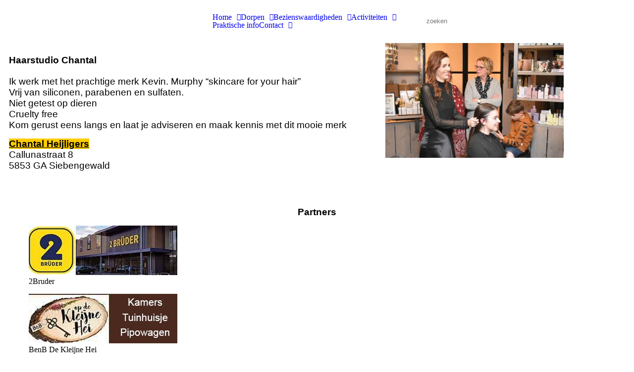

--- FILE ---
content_type: text/html; charset=UTF-8
request_url: https://www.regio-maasduinen.nl/siebengewald/haarstudio-chantal/
body_size: 17769
content:
<!DOCTYPE html>
<html lang="nl-NL" prefix="og: https://ogp.me/ns#">
<head>
	<meta charset="UTF-8" />
	<meta name="viewport" content="width=device-width, initial-scale=1" />
	<link rel="profile" href="http://gmpg.org/xfn/11" />
	<link rel="pingback" href="https://www.regio-maasduinen.nl/xmlrpc.php" />
	
<!-- Search Engine Optimization door Rank Math PRO - https://rankmath.com/ -->
<title>Haarstudio Chantal - Regio-Maasduinen</title>
<meta name="description" content="Haarstudio Chantal, Ik werk met het prachtige merk Kevin.Murphy &quot;skincare for your hair&quot;Vrij van siliconen, parabenen en sulfaten"/>
<meta name="robots" content="follow, index, max-snippet:-1, max-video-preview:-1, max-image-preview:large"/>
<link rel="canonical" href="https://www.regio-maasduinen.nl/siebengewald/haarstudio-chantal/" />
<meta property="og:locale" content="nl_NL" />
<meta property="og:type" content="article" />
<meta property="og:title" content="Haarstudio Chantal - Regio-Maasduinen" />
<meta property="og:description" content="Haarstudio Chantal, Ik werk met het prachtige merk Kevin.Murphy &quot;skincare for your hair&quot;Vrij van siliconen, parabenen en sulfaten" />
<meta property="og:url" content="https://www.regio-maasduinen.nl/siebengewald/haarstudio-chantal/" />
<meta property="og:site_name" content="Regio-Maasduinen" />
<meta property="article:publisher" content="https://www.facebook.com/regio.maasduinen" />
<meta property="article:author" content="https://www.facebook.com/regiomaasduinen" />
<meta property="og:updated_time" content="2023-05-20T12:48:51+00:00" />
<meta property="fb:admins" content="1569328003356266" />
<meta property="og:image" content="https://usercontent.one/wp/www.regio-maasduinen.nl/wp-content/uploads/2020/06/Chantal-Haarstudio-s-gewald.jpg" />
<meta property="og:image:secure_url" content="https://usercontent.one/wp/www.regio-maasduinen.nl/wp-content/uploads/2020/06/Chantal-Haarstudio-s-gewald.jpg" />
<meta property="og:image:width" content="960" />
<meta property="og:image:height" content="620" />
<meta property="og:image:alt" content="Haarstudio Chantal" />
<meta property="og:image:type" content="image/jpeg" />
<meta name="twitter:card" content="summary_large_image" />
<meta name="twitter:title" content="Haarstudio Chantal - Regio-Maasduinen" />
<meta name="twitter:description" content="Haarstudio Chantal, Ik werk met het prachtige merk Kevin.Murphy &quot;skincare for your hair&quot;Vrij van siliconen, parabenen en sulfaten" />
<meta name="twitter:site" content="@RegioMaasduinen" />
<meta name="twitter:creator" content="@RegioMaasduinen" />
<meta name="twitter:image" content="https://usercontent.one/wp/www.regio-maasduinen.nl/wp-content/uploads/2020/06/Chantal-Haarstudio-s-gewald.jpg" />
<meta name="twitter:label1" content="Tijd om te lezen" />
<meta name="twitter:data1" content="Minder dan een minuut" />
<script type="application/ld+json" class="rank-math-schema-pro">{"@context":"https://schema.org","@graph":[{"@type":"BreadcrumbList","@id":"https://www.regio-maasduinen.nl/siebengewald/haarstudio-chantal/#breadcrumb","itemListElement":[{"@type":"ListItem","position":"1","item":{"@id":"https://www.regio-maasduinen.nl","name":"Home"}},{"@type":"ListItem","position":"2","item":{"@id":"https://www.regio-maasduinen.nl/siebengewald/","name":"Siebengewald"}},{"@type":"ListItem","position":"3","item":{"@id":"https://www.regio-maasduinen.nl/siebengewald/haarstudio-chantal/","name":"Haarstudio Chantal"}}]}]}</script>
<!-- /Rank Math WordPress SEO plugin -->

<link rel='dns-prefetch' href='//translate.google.com' />
<link rel='dns-prefetch' href='//fonts-static.group-cdn.one' />
<link rel="alternate" type="application/rss+xml" title="Regio-Maasduinen &raquo; feed" href="https://www.regio-maasduinen.nl/feed/" />
<link rel="alternate" type="application/rss+xml" title="Regio-Maasduinen &raquo; reacties feed" href="https://www.regio-maasduinen.nl/comments/feed/" />
<link rel="alternate" title="oEmbed (JSON)" type="application/json+oembed" href="https://www.regio-maasduinen.nl/wp-json/oembed/1.0/embed?url=https%3A%2F%2Fwww.regio-maasduinen.nl%2Fsiebengewald%2Fhaarstudio-chantal%2F" />
<link rel="alternate" title="oEmbed (XML)" type="text/xml+oembed" href="https://www.regio-maasduinen.nl/wp-json/oembed/1.0/embed?url=https%3A%2F%2Fwww.regio-maasduinen.nl%2Fsiebengewald%2Fhaarstudio-chantal%2F&#038;format=xml" />
<style id='wp-img-auto-sizes-contain-inline-css' type='text/css'>
img:is([sizes=auto i],[sizes^="auto," i]){contain-intrinsic-size:3000px 1500px}
/*# sourceURL=wp-img-auto-sizes-contain-inline-css */
</style>
<link rel='stylesheet' id='ot-google-fonts-via-onecom-cdn-raleway-css' href='https://fonts-static.group-cdn.one/fonts/google/raleway/raleway.css' type='text/css' media='all' />
<link rel='stylesheet' id='ot-google-fonts-via-onecom-cdn-comic-neue-css' href='https://fonts-static.group-cdn.one/fonts/google/comic-neue/comic-neue.css' type='text/css' media='all' />
<link rel='stylesheet' id='hfe-widgets-style-css' href='https://usercontent.one/wp/www.regio-maasduinen.nl/wp-content/plugins/header-footer-elementor/inc/widgets-css/frontend.css?ver=2.8.1' type='text/css' media='all' />
<style id='wp-emoji-styles-inline-css' type='text/css'>

	img.wp-smiley, img.emoji {
		display: inline !important;
		border: none !important;
		box-shadow: none !important;
		height: 1em !important;
		width: 1em !important;
		margin: 0 0.07em !important;
		vertical-align: -0.1em !important;
		background: none !important;
		padding: 0 !important;
	}
/*# sourceURL=wp-emoji-styles-inline-css */
</style>
<style id='classic-theme-styles-inline-css' type='text/css'>
/*! This file is auto-generated */
.wp-block-button__link{color:#fff;background-color:#32373c;border-radius:9999px;box-shadow:none;text-decoration:none;padding:calc(.667em + 2px) calc(1.333em + 2px);font-size:1.125em}.wp-block-file__button{background:#32373c;color:#fff;text-decoration:none}
/*# sourceURL=/wp-includes/css/classic-themes.min.css */
</style>
<link rel='stylesheet' id='oc_block_contact_form-css' href='https://usercontent.one/wp/www.regio-maasduinen.nl/wp-content/themes/onecom-travelo/assets/css/contact-form.css?ver=6.9' type='text/css' media='all' />
<style id='global-styles-inline-css' type='text/css'>
:root{--wp--preset--aspect-ratio--square: 1;--wp--preset--aspect-ratio--4-3: 4/3;--wp--preset--aspect-ratio--3-4: 3/4;--wp--preset--aspect-ratio--3-2: 3/2;--wp--preset--aspect-ratio--2-3: 2/3;--wp--preset--aspect-ratio--16-9: 16/9;--wp--preset--aspect-ratio--9-16: 9/16;--wp--preset--color--black: #000000;--wp--preset--color--cyan-bluish-gray: #abb8c3;--wp--preset--color--white: #ffffff;--wp--preset--color--pale-pink: #f78da7;--wp--preset--color--vivid-red: #cf2e2e;--wp--preset--color--luminous-vivid-orange: #ff6900;--wp--preset--color--luminous-vivid-amber: #fcb900;--wp--preset--color--light-green-cyan: #7bdcb5;--wp--preset--color--vivid-green-cyan: #00d084;--wp--preset--color--pale-cyan-blue: #8ed1fc;--wp--preset--color--vivid-cyan-blue: #0693e3;--wp--preset--color--vivid-purple: #9b51e0;--wp--preset--gradient--vivid-cyan-blue-to-vivid-purple: linear-gradient(135deg,rgb(6,147,227) 0%,rgb(155,81,224) 100%);--wp--preset--gradient--light-green-cyan-to-vivid-green-cyan: linear-gradient(135deg,rgb(122,220,180) 0%,rgb(0,208,130) 100%);--wp--preset--gradient--luminous-vivid-amber-to-luminous-vivid-orange: linear-gradient(135deg,rgb(252,185,0) 0%,rgb(255,105,0) 100%);--wp--preset--gradient--luminous-vivid-orange-to-vivid-red: linear-gradient(135deg,rgb(255,105,0) 0%,rgb(207,46,46) 100%);--wp--preset--gradient--very-light-gray-to-cyan-bluish-gray: linear-gradient(135deg,rgb(238,238,238) 0%,rgb(169,184,195) 100%);--wp--preset--gradient--cool-to-warm-spectrum: linear-gradient(135deg,rgb(74,234,220) 0%,rgb(151,120,209) 20%,rgb(207,42,186) 40%,rgb(238,44,130) 60%,rgb(251,105,98) 80%,rgb(254,248,76) 100%);--wp--preset--gradient--blush-light-purple: linear-gradient(135deg,rgb(255,206,236) 0%,rgb(152,150,240) 100%);--wp--preset--gradient--blush-bordeaux: linear-gradient(135deg,rgb(254,205,165) 0%,rgb(254,45,45) 50%,rgb(107,0,62) 100%);--wp--preset--gradient--luminous-dusk: linear-gradient(135deg,rgb(255,203,112) 0%,rgb(199,81,192) 50%,rgb(65,88,208) 100%);--wp--preset--gradient--pale-ocean: linear-gradient(135deg,rgb(255,245,203) 0%,rgb(182,227,212) 50%,rgb(51,167,181) 100%);--wp--preset--gradient--electric-grass: linear-gradient(135deg,rgb(202,248,128) 0%,rgb(113,206,126) 100%);--wp--preset--gradient--midnight: linear-gradient(135deg,rgb(2,3,129) 0%,rgb(40,116,252) 100%);--wp--preset--font-size--small: 13px;--wp--preset--font-size--medium: 20px;--wp--preset--font-size--large: 36px;--wp--preset--font-size--x-large: 42px;--wp--preset--spacing--20: 0.44rem;--wp--preset--spacing--30: 0.67rem;--wp--preset--spacing--40: 1rem;--wp--preset--spacing--50: 1.5rem;--wp--preset--spacing--60: 2.25rem;--wp--preset--spacing--70: 3.38rem;--wp--preset--spacing--80: 5.06rem;--wp--preset--shadow--natural: 6px 6px 9px rgba(0, 0, 0, 0.2);--wp--preset--shadow--deep: 12px 12px 50px rgba(0, 0, 0, 0.4);--wp--preset--shadow--sharp: 6px 6px 0px rgba(0, 0, 0, 0.2);--wp--preset--shadow--outlined: 6px 6px 0px -3px rgb(255, 255, 255), 6px 6px rgb(0, 0, 0);--wp--preset--shadow--crisp: 6px 6px 0px rgb(0, 0, 0);}:where(.is-layout-flex){gap: 0.5em;}:where(.is-layout-grid){gap: 0.5em;}body .is-layout-flex{display: flex;}.is-layout-flex{flex-wrap: wrap;align-items: center;}.is-layout-flex > :is(*, div){margin: 0;}body .is-layout-grid{display: grid;}.is-layout-grid > :is(*, div){margin: 0;}:where(.wp-block-columns.is-layout-flex){gap: 2em;}:where(.wp-block-columns.is-layout-grid){gap: 2em;}:where(.wp-block-post-template.is-layout-flex){gap: 1.25em;}:where(.wp-block-post-template.is-layout-grid){gap: 1.25em;}.has-black-color{color: var(--wp--preset--color--black) !important;}.has-cyan-bluish-gray-color{color: var(--wp--preset--color--cyan-bluish-gray) !important;}.has-white-color{color: var(--wp--preset--color--white) !important;}.has-pale-pink-color{color: var(--wp--preset--color--pale-pink) !important;}.has-vivid-red-color{color: var(--wp--preset--color--vivid-red) !important;}.has-luminous-vivid-orange-color{color: var(--wp--preset--color--luminous-vivid-orange) !important;}.has-luminous-vivid-amber-color{color: var(--wp--preset--color--luminous-vivid-amber) !important;}.has-light-green-cyan-color{color: var(--wp--preset--color--light-green-cyan) !important;}.has-vivid-green-cyan-color{color: var(--wp--preset--color--vivid-green-cyan) !important;}.has-pale-cyan-blue-color{color: var(--wp--preset--color--pale-cyan-blue) !important;}.has-vivid-cyan-blue-color{color: var(--wp--preset--color--vivid-cyan-blue) !important;}.has-vivid-purple-color{color: var(--wp--preset--color--vivid-purple) !important;}.has-black-background-color{background-color: var(--wp--preset--color--black) !important;}.has-cyan-bluish-gray-background-color{background-color: var(--wp--preset--color--cyan-bluish-gray) !important;}.has-white-background-color{background-color: var(--wp--preset--color--white) !important;}.has-pale-pink-background-color{background-color: var(--wp--preset--color--pale-pink) !important;}.has-vivid-red-background-color{background-color: var(--wp--preset--color--vivid-red) !important;}.has-luminous-vivid-orange-background-color{background-color: var(--wp--preset--color--luminous-vivid-orange) !important;}.has-luminous-vivid-amber-background-color{background-color: var(--wp--preset--color--luminous-vivid-amber) !important;}.has-light-green-cyan-background-color{background-color: var(--wp--preset--color--light-green-cyan) !important;}.has-vivid-green-cyan-background-color{background-color: var(--wp--preset--color--vivid-green-cyan) !important;}.has-pale-cyan-blue-background-color{background-color: var(--wp--preset--color--pale-cyan-blue) !important;}.has-vivid-cyan-blue-background-color{background-color: var(--wp--preset--color--vivid-cyan-blue) !important;}.has-vivid-purple-background-color{background-color: var(--wp--preset--color--vivid-purple) !important;}.has-black-border-color{border-color: var(--wp--preset--color--black) !important;}.has-cyan-bluish-gray-border-color{border-color: var(--wp--preset--color--cyan-bluish-gray) !important;}.has-white-border-color{border-color: var(--wp--preset--color--white) !important;}.has-pale-pink-border-color{border-color: var(--wp--preset--color--pale-pink) !important;}.has-vivid-red-border-color{border-color: var(--wp--preset--color--vivid-red) !important;}.has-luminous-vivid-orange-border-color{border-color: var(--wp--preset--color--luminous-vivid-orange) !important;}.has-luminous-vivid-amber-border-color{border-color: var(--wp--preset--color--luminous-vivid-amber) !important;}.has-light-green-cyan-border-color{border-color: var(--wp--preset--color--light-green-cyan) !important;}.has-vivid-green-cyan-border-color{border-color: var(--wp--preset--color--vivid-green-cyan) !important;}.has-pale-cyan-blue-border-color{border-color: var(--wp--preset--color--pale-cyan-blue) !important;}.has-vivid-cyan-blue-border-color{border-color: var(--wp--preset--color--vivid-cyan-blue) !important;}.has-vivid-purple-border-color{border-color: var(--wp--preset--color--vivid-purple) !important;}.has-vivid-cyan-blue-to-vivid-purple-gradient-background{background: var(--wp--preset--gradient--vivid-cyan-blue-to-vivid-purple) !important;}.has-light-green-cyan-to-vivid-green-cyan-gradient-background{background: var(--wp--preset--gradient--light-green-cyan-to-vivid-green-cyan) !important;}.has-luminous-vivid-amber-to-luminous-vivid-orange-gradient-background{background: var(--wp--preset--gradient--luminous-vivid-amber-to-luminous-vivid-orange) !important;}.has-luminous-vivid-orange-to-vivid-red-gradient-background{background: var(--wp--preset--gradient--luminous-vivid-orange-to-vivid-red) !important;}.has-very-light-gray-to-cyan-bluish-gray-gradient-background{background: var(--wp--preset--gradient--very-light-gray-to-cyan-bluish-gray) !important;}.has-cool-to-warm-spectrum-gradient-background{background: var(--wp--preset--gradient--cool-to-warm-spectrum) !important;}.has-blush-light-purple-gradient-background{background: var(--wp--preset--gradient--blush-light-purple) !important;}.has-blush-bordeaux-gradient-background{background: var(--wp--preset--gradient--blush-bordeaux) !important;}.has-luminous-dusk-gradient-background{background: var(--wp--preset--gradient--luminous-dusk) !important;}.has-pale-ocean-gradient-background{background: var(--wp--preset--gradient--pale-ocean) !important;}.has-electric-grass-gradient-background{background: var(--wp--preset--gradient--electric-grass) !important;}.has-midnight-gradient-background{background: var(--wp--preset--gradient--midnight) !important;}.has-small-font-size{font-size: var(--wp--preset--font-size--small) !important;}.has-medium-font-size{font-size: var(--wp--preset--font-size--medium) !important;}.has-large-font-size{font-size: var(--wp--preset--font-size--large) !important;}.has-x-large-font-size{font-size: var(--wp--preset--font-size--x-large) !important;}
:where(.wp-block-post-template.is-layout-flex){gap: 1.25em;}:where(.wp-block-post-template.is-layout-grid){gap: 1.25em;}
:where(.wp-block-term-template.is-layout-flex){gap: 1.25em;}:where(.wp-block-term-template.is-layout-grid){gap: 1.25em;}
:where(.wp-block-columns.is-layout-flex){gap: 2em;}:where(.wp-block-columns.is-layout-grid){gap: 2em;}
:root :where(.wp-block-pullquote){font-size: 1.5em;line-height: 1.6;}
/*# sourceURL=global-styles-inline-css */
</style>
<link rel='stylesheet' id='foobox-min-css' href='https://usercontent.one/wp/www.regio-maasduinen.nl/wp-content/plugins/foobox-image-lightbox-premium/pro/css/foobox.min.css?ver=2.7.33' type='text/css' media='all' />
<link rel='stylesheet' id='foogallery-core-css' href='https://usercontent.one/wp/www.regio-maasduinen.nl/wp-content/plugins/foogallery-premium/pro/extensions/default-templates/shared/css/foogallery.min.css?ver=2.4.27' type='text/css' media='all' />
<link rel='stylesheet' id='google-language-translator-css' href='https://usercontent.one/wp/www.regio-maasduinen.nl/wp-content/plugins/google-language-translator/css/style.css?ver=6.0.20' type='text/css' media='' />
<link rel='stylesheet' id='glt-toolbar-styles-css' href='https://usercontent.one/wp/www.regio-maasduinen.nl/wp-content/plugins/google-language-translator/css/toolbar.css?ver=6.0.20' type='text/css' media='' />
<link rel='stylesheet' id='hfe-style-css' href='https://usercontent.one/wp/www.regio-maasduinen.nl/wp-content/plugins/header-footer-elementor/assets/css/header-footer-elementor.css?ver=2.8.1' type='text/css' media='all' />
<link rel='stylesheet' id='elementor-icons-css' href='https://usercontent.one/wp/www.regio-maasduinen.nl/wp-content/plugins/elementor/assets/lib/eicons/css/elementor-icons.min.css?ver=5.45.0' type='text/css' media='all' />
<link rel='stylesheet' id='elementor-frontend-css' href='https://usercontent.one/wp/www.regio-maasduinen.nl/wp-content/plugins/elementor/assets/css/frontend.min.css?ver=3.34.1' type='text/css' media='all' />
<link rel='stylesheet' id='elementor-post-2818-css' href='https://usercontent.one/wp/www.regio-maasduinen.nl/wp-content/uploads/elementor/css/post-2818.css?ver=1768365724' type='text/css' media='all' />
<link rel='stylesheet' id='widget-image-css' href='https://usercontent.one/wp/www.regio-maasduinen.nl/wp-content/plugins/elementor/assets/css/widget-image.min.css?ver=3.34.1' type='text/css' media='all' />
<link rel='stylesheet' id='widget-divider-css' href='https://usercontent.one/wp/www.regio-maasduinen.nl/wp-content/plugins/elementor/assets/css/widget-divider.min.css?ver=3.34.1' type='text/css' media='all' />
<link rel='stylesheet' id='elementor-post-1597-css' href='https://usercontent.one/wp/www.regio-maasduinen.nl/wp-content/uploads/elementor/css/post-1597.css?ver=1768374229' type='text/css' media='all' />
<link rel='stylesheet' id='elementor-post-25328-css' href='https://usercontent.one/wp/www.regio-maasduinen.nl/wp-content/uploads/elementor/css/post-25328.css?ver=1768365724' type='text/css' media='all' />
<link rel='stylesheet' id='elementor-post-41424-css' href='https://usercontent.one/wp/www.regio-maasduinen.nl/wp-content/uploads/elementor/css/post-41424.css?ver=1768365724' type='text/css' media='all' />
<link rel='stylesheet' id='style-oct-travelo-all-css' href='https://usercontent.one/wp/www.regio-maasduinen.nl/wp-content/themes/onecom-travelo/assets/min-css/style.min.css?ver=0.7.5' type='text/css' media='all' />
<link rel='stylesheet' id='dashicons-css' href='https://www.regio-maasduinen.nl/wp-includes/css/dashicons.min.css?ver=6.9' type='text/css' media='all' />
<link rel='stylesheet' id='raleway-google-font-css' href='//fonts-static.group-cdn.one/fonts/google/raleway/raleway.css?ver=6.9' type='text/css' media='all' />
<link rel='stylesheet' id='hfe-elementor-icons-css' href='https://usercontent.one/wp/www.regio-maasduinen.nl/wp-content/plugins/elementor/assets/lib/eicons/css/elementor-icons.min.css?ver=5.34.0' type='text/css' media='all' />
<link rel='stylesheet' id='hfe-icons-list-css' href='https://usercontent.one/wp/www.regio-maasduinen.nl/wp-content/plugins/elementor/assets/css/widget-icon-list.min.css?ver=3.24.3' type='text/css' media='all' />
<link rel='stylesheet' id='hfe-social-icons-css' href='https://usercontent.one/wp/www.regio-maasduinen.nl/wp-content/plugins/elementor/assets/css/widget-social-icons.min.css?ver=3.24.0' type='text/css' media='all' />
<link rel='stylesheet' id='hfe-social-share-icons-brands-css' href='https://usercontent.one/wp/www.regio-maasduinen.nl/wp-content/plugins/elementor/assets/lib/font-awesome/css/brands.css?ver=5.15.3' type='text/css' media='all' />
<link rel='stylesheet' id='hfe-social-share-icons-fontawesome-css' href='https://usercontent.one/wp/www.regio-maasduinen.nl/wp-content/plugins/elementor/assets/lib/font-awesome/css/fontawesome.css?ver=5.15.3' type='text/css' media='all' />
<link rel='stylesheet' id='hfe-nav-menu-icons-css' href='https://usercontent.one/wp/www.regio-maasduinen.nl/wp-content/plugins/elementor/assets/lib/font-awesome/css/solid.css?ver=5.15.3' type='text/css' media='all' />
<link rel='stylesheet' id='foobox-fotomoto-css' href='https://usercontent.one/wp/www.regio-maasduinen.nl/wp-content/plugins/foobox-image-lightbox-premium/pro/css/foobox-fotomoto.css?ver=6.9' type='text/css' media='all' />
<link rel='stylesheet' id='sti-style-css' href='https://usercontent.one/wp/www.regio-maasduinen.nl/wp-content/plugins/share-this-image/assets/css/sti.min.css?ver=2.10' type='text/css' media='all' />
<link rel='stylesheet' id='elementor-icons-shared-0-css' href='https://usercontent.one/wp/www.regio-maasduinen.nl/wp-content/plugins/elementor/assets/lib/font-awesome/css/fontawesome.min.css?ver=5.15.3' type='text/css' media='all' />
<link rel='stylesheet' id='elementor-icons-fa-solid-css' href='https://usercontent.one/wp/www.regio-maasduinen.nl/wp-content/plugins/elementor/assets/lib/font-awesome/css/solid.min.css?ver=5.15.3' type='text/css' media='all' />
<link rel='stylesheet' id='elementor-icons-fa-regular-css' href='https://usercontent.one/wp/www.regio-maasduinen.nl/wp-content/plugins/elementor/assets/lib/font-awesome/css/regular.min.css?ver=5.15.3' type='text/css' media='all' />
<script type="text/javascript" src="https://www.regio-maasduinen.nl/wp-includes/js/jquery/jquery.min.js?ver=3.7.1" id="jquery-core-js"></script>
<script type="text/javascript" src="https://www.regio-maasduinen.nl/wp-includes/js/jquery/jquery-migrate.min.js?ver=3.4.1" id="jquery-migrate-js"></script>
<script type="text/javascript" id="jquery-js-after">
/* <![CDATA[ */
!function($){"use strict";$(document).ready(function(){$(this).scrollTop()>100&&$(".hfe-scroll-to-top-wrap").removeClass("hfe-scroll-to-top-hide"),$(window).scroll(function(){$(this).scrollTop()<100?$(".hfe-scroll-to-top-wrap").fadeOut(300):$(".hfe-scroll-to-top-wrap").fadeIn(300)}),$(".hfe-scroll-to-top-wrap").on("click",function(){$("html, body").animate({scrollTop:0},300);return!1})})}(jQuery);
!function($){'use strict';$(document).ready(function(){var bar=$('.hfe-reading-progress-bar');if(!bar.length)return;$(window).on('scroll',function(){var s=$(window).scrollTop(),d=$(document).height()-$(window).height(),p=d? s/d*100:0;bar.css('width',p+'%')});});}(jQuery);
//# sourceURL=jquery-js-after
/* ]]> */
</script>
<script type="text/javascript" id="oc_block_contact_form_js-js-extra">
/* <![CDATA[ */
var ocAjaxData = {"ajaxUrl":"https://www.regio-maasduinen.nl/wp-admin/admin-ajax.php","waitText":"Please wait"};
//# sourceURL=oc_block_contact_form_js-js-extra
/* ]]> */
</script>
<script type="text/javascript" src="https://usercontent.one/wp/www.regio-maasduinen.nl/wp-content/themes/onecom-travelo/assets/js/oc_block_contact_form.js?ver=6.9" id="oc_block_contact_form_js-js"></script>
<script type="text/javascript" id="wpgmza_data-js-extra">
/* <![CDATA[ */
var wpgmza_google_api_status = {"message":"Engine is not google-maps","code":"ENGINE_NOT_GOOGLE_MAPS"};
//# sourceURL=wpgmza_data-js-extra
/* ]]> */
</script>
<script type="text/javascript" src="https://usercontent.one/wp/www.regio-maasduinen.nl/wp-content/plugins/wp-google-maps/wpgmza_data.js?ver=6.9" id="wpgmza_data-js"></script>
<script type="text/javascript" id="foobox-min-js-before">
/* <![CDATA[ */
/* Run FooBox (v2.7.33) */
var FOOBOX = window.FOOBOX = {
	ready: true,
	disableOthers: false,
	customOptions: {  },
	o: {style: "fbx-flat", theme: "fbx-dark", wordpress: { enabled: true }, rel: 'foobox', pan: { enabled: true, showOverview: true, position: "fbx-top-right" }, deeplinking : { enabled: true, prefix: "foobox" }, fullscreen : { enabled: true }, effect: 'fbx-effect-1', images: { noRightClick: true }, captions: { dataTitle: ["captionTitle","title","elementorLightboxTitle"], dataDesc: ["captionDesc","description","elementorLightboxDescription"] }, excludes:'.fbx-link,.nofoobox,.nolightbox,a[href*="pinterest.com/pin/create/button/"]', affiliate : { enabled: false }, slideshow: { enabled:true}, social: {"enabled":false}, preload:true, modalClass: "fbx-arrows-2"},
	selectors: [
		".gallery", ".wp-block-gallery", ".foogallery-container.foogallery-lightbox-foobox", ".foogallery-container.foogallery-lightbox-foobox-free", ".foobox, [target=\"foobox\"]", ".wp-caption", ".wp-block-image", "a:has(img[class*=wp-image-])", "body"
	],
	pre: function( $ ){
		// Custom JavaScript (Pre)
		
	},
	post: function( $ ){
		// Custom JavaScript (Post)
		

				/* FooBox Fotomoto code */
				if (!FOOBOX.fotomoto){
					FOOBOX.fotomoto = {
						beforeLoad: function(e){
							e.fb.modal.find('.FotomotoToolbarClass').remove();
						},
						afterLoad: function(e){
							var item = e.fb.item,
								container = e.fb.modal.find('.fbx-item-current');
							if (window.FOOBOX_FOTOMOTO){
								FOOBOX_FOTOMOTO.show(item, container);
							}
						},
						init: function(){
							jQuery('.fbx-instance').off('foobox.beforeLoad', FOOBOX.fotomoto.beforeLoad)
								.on('foobox.beforeLoad', FOOBOX.fotomoto.beforeLoad);

							jQuery('.fbx-instance').off('foobox.afterLoad', FOOBOX.fotomoto.afterLoad)
								.on('foobox.afterLoad', FOOBOX.fotomoto.afterLoad);
						}
					}
				}
				FOOBOX.fotomoto.init();
			
/* FooBox Google Analytics code */
if (!FOOBOX.ga){
	FOOBOX.ga = {
		init: function(){
			var listeners = {
				"foobox.afterLoad": FOOBOX.ga.afterLoad,"foobox.socialClicked": FOOBOX.ga.socialClicked
			};
			$(".fbx-instance").off(listeners).on(listeners);
		},
		afterLoad: function(e){
			var trackUrl = e.fb.item.url.replace('https://www.regio-maasduinen.nl', '');
			if (typeof ga != 'undefined') {
				ga('send', 'pageview', location.pathname + location.search  + location.hash);
				ga('send', 'event', 'Images', 'View', e.fb.item.url);
			} else if (typeof _gaq != 'undefined') {
				_gaq.push(['_trackPageview', location.pathname + location.search  + location.hash]);
				_gaq.push(['_trackEvent', 'Images', 'View', e.fb.item.url]);
			}
		},
		socialClicked: function(e){
			if (typeof ga != 'undefined') {
				ga('send', 'event', 'Social Share', e.fb.network, e.fb.item.url);
			} else if (typeof _gaq != 'undefined') {
				_gaq.push(['_trackEvent', 'Social Share', e.fb.network, e.fb.item.url]);
			}
		}
	};
}
FOOBOX.ga.init();		

		// Custom Captions Code
		
	},
	custom: function( $ ){
		// Custom Extra JS
		
	}
};
//# sourceURL=foobox-min-js-before
/* ]]> */
</script>
<script type="text/javascript" src="https://usercontent.one/wp/www.regio-maasduinen.nl/wp-content/plugins/foobox-image-lightbox-premium/pro/js/foobox.min.js?ver=2.7.33" id="foobox-min-js"></script>
<script type="text/javascript" src="https://usercontent.one/wp/www.regio-maasduinen.nl/wp-content/plugins/foobox-image-lightbox-premium/pro/js/foobox-fotomoto.js?ver=6.9" id="foobox-fotomoto-js"></script>
<link rel="https://api.w.org/" href="https://www.regio-maasduinen.nl/wp-json/" /><link rel="alternate" title="JSON" type="application/json" href="https://www.regio-maasduinen.nl/wp-json/wp/v2/pages/1597" /><link rel="EditURI" type="application/rsd+xml" title="RSD" href="https://www.regio-maasduinen.nl/xmlrpc.php?rsd" />
<meta name="generator" content="WordPress 6.9" />
<link rel='shortlink' href='https://www.regio-maasduinen.nl/?p=1597' />
<style>p.hello{font-size:12px;color:darkgray;}#google_language_translator,#flags{text-align:left;}#google_language_translator{clear:both;}#flags{width:165px;}#flags a{display:inline-block;margin-right:2px;}#google_language_translator a{display:none!important;}div.skiptranslate.goog-te-gadget{display:inline!important;}.goog-te-gadget{color:transparent!important;}.goog-te-gadget{font-size:0px!important;}.goog-branding{display:none;}.goog-tooltip{display: none!important;}.goog-tooltip:hover{display: none!important;}.goog-text-highlight{background-color:transparent!important;border:none!important;box-shadow:none!important;}#google_language_translator select.goog-te-combo{color:#000000;}#google_language_translator{color:transparent;}body{top:0px!important;}#goog-gt-{display:none!important;}font font{background-color:transparent!important;box-shadow:none!important;position:initial!important;}#glt-translate-trigger{left:20px;right:auto;}#glt-translate-trigger > span{color:#ffffff;}#glt-translate-trigger{background:#00a880;}.goog-te-gadget .goog-te-combo{width:100%;}</style>		<!-- Start of StatCounter Code -->
		<script>
			<!--
			var sc_project=12324308;
			var sc_security="02b09131";
			var sc_invisible=1;
		</script>
        <script type="text/javascript" src="https://www.statcounter.com/counter/counter.js" async></script>
		<noscript><div class="statcounter"><a title="web analytics" href="https://statcounter.com/"><img class="statcounter" src="https://c.statcounter.com/12324308/0/02b09131/1/" alt="web analytics" /></a></div></noscript>
		<!-- End of StatCounter Code -->
		<style>[class*=" icon-oc-"],[class^=icon-oc-]{speak:none;font-style:normal;font-weight:400;font-variant:normal;text-transform:none;line-height:1;-webkit-font-smoothing:antialiased;-moz-osx-font-smoothing:grayscale}.icon-oc-one-com-white-32px-fill:before{content:"901"}.icon-oc-one-com:before{content:"900"}#one-com-icon,.toplevel_page_onecom-wp .wp-menu-image{speak:none;display:flex;align-items:center;justify-content:center;text-transform:none;line-height:1;-webkit-font-smoothing:antialiased;-moz-osx-font-smoothing:grayscale}.onecom-wp-admin-bar-item>a,.toplevel_page_onecom-wp>.wp-menu-name{font-size:16px;font-weight:400;line-height:1}.toplevel_page_onecom-wp>.wp-menu-name img{width:69px;height:9px;}.wp-submenu-wrap.wp-submenu>.wp-submenu-head>img{width:88px;height:auto}.onecom-wp-admin-bar-item>a img{height:7px!important}.onecom-wp-admin-bar-item>a img,.toplevel_page_onecom-wp>.wp-menu-name img{opacity:.8}.onecom-wp-admin-bar-item.hover>a img,.toplevel_page_onecom-wp.wp-has-current-submenu>.wp-menu-name img,li.opensub>a.toplevel_page_onecom-wp>.wp-menu-name img{opacity:1}#one-com-icon:before,.onecom-wp-admin-bar-item>a:before,.toplevel_page_onecom-wp>.wp-menu-image:before{content:'';position:static!important;background-color:rgba(240,245,250,.4);border-radius:102px;width:18px;height:18px;padding:0!important}.onecom-wp-admin-bar-item>a:before{width:14px;height:14px}.onecom-wp-admin-bar-item.hover>a:before,.toplevel_page_onecom-wp.opensub>a>.wp-menu-image:before,.toplevel_page_onecom-wp.wp-has-current-submenu>.wp-menu-image:before{background-color:#76b82a}.onecom-wp-admin-bar-item>a{display:inline-flex!important;align-items:center;justify-content:center}#one-com-logo-wrapper{font-size:4em}#one-com-icon{vertical-align:middle}.imagify-welcome{display:none !important;}</style><meta name="generator" content="Elementor 3.34.1; features: additional_custom_breakpoints; settings: css_print_method-external, google_font-enabled, font_display-auto">
			<style>
				.e-con.e-parent:nth-of-type(n+4):not(.e-lazyloaded):not(.e-no-lazyload),
				.e-con.e-parent:nth-of-type(n+4):not(.e-lazyloaded):not(.e-no-lazyload) * {
					background-image: none !important;
				}
				@media screen and (max-height: 1024px) {
					.e-con.e-parent:nth-of-type(n+3):not(.e-lazyloaded):not(.e-no-lazyload),
					.e-con.e-parent:nth-of-type(n+3):not(.e-lazyloaded):not(.e-no-lazyload) * {
						background-image: none !important;
					}
				}
				@media screen and (max-height: 640px) {
					.e-con.e-parent:nth-of-type(n+2):not(.e-lazyloaded):not(.e-no-lazyload),
					.e-con.e-parent:nth-of-type(n+2):not(.e-lazyloaded):not(.e-no-lazyload) * {
						background-image: none !important;
					}
				}
			</style>
			<link rel="icon" href="https://usercontent.one/wp/www.regio-maasduinen.nl/wp-content/uploads/2023/07/cropped-Avatar-REGIO-MAASDUINEN-04-32x32.jpg" sizes="32x32" />
<link rel="icon" href="https://usercontent.one/wp/www.regio-maasduinen.nl/wp-content/uploads/2023/07/cropped-Avatar-REGIO-MAASDUINEN-04-192x192.jpg" sizes="192x192" />
<link rel="apple-touch-icon" href="https://usercontent.one/wp/www.regio-maasduinen.nl/wp-content/uploads/2023/07/cropped-Avatar-REGIO-MAASDUINEN-04-180x180.jpg" />
<meta name="msapplication-TileImage" content="https://usercontent.one/wp/www.regio-maasduinen.nl/wp-content/uploads/2023/07/cropped-Avatar-REGIO-MAASDUINEN-04-270x270.jpg" />
<style type="text/css">

</style>		<style type="text/css" id="wp-custom-css">
			.pt-checkout-form {
width: 100%;
}
#primary-nav ul {
margin: 0 auto!important;
}		</style>
		</head>

<body class="wp-singular page-template page-template-elementor_header_footer page page-id-1597 page-child parent-pageid-1604 custom-background wp-theme-onecom-travelo ehf-header ehf-template-onecom-travelo ehf-stylesheet-onecom-travelo elementor-default elementor-template-full-width elementor-kit-2818 elementor-page elementor-page-1597">
<div id="page" class="hfeed site">

		<header id="masthead" itemscope="itemscope" itemtype="https://schema.org/WPHeader">
			<p class="main-title bhf-hidden" itemprop="headline"><a href="https://www.regio-maasduinen.nl" title="Regio-Maasduinen" rel="home">Regio-Maasduinen</a></p>
					<div data-elementor-type="wp-post" data-elementor-id="25328" class="elementor elementor-25328">
						<section class="elementor-section elementor-top-section elementor-element elementor-element-7851c14 elementor-section-full_width elementor-section-height-min-height elementor-section-content-top elementor-section-height-default elementor-section-items-middle" data-id="7851c14" data-element_type="section" data-settings="{&quot;background_background&quot;:&quot;classic&quot;}">
							<div class="elementor-background-overlay"></div>
							<div class="elementor-container elementor-column-gap-no">
					<div class="elementor-column elementor-col-33 elementor-top-column elementor-element elementor-element-e2fbfa8" data-id="e2fbfa8" data-element_type="column">
			<div class="elementor-widget-wrap elementor-element-populated">
						<div class="elementor-element elementor-element-9025a1c elementor-widget elementor-widget-text-editor" data-id="9025a1c" data-element_type="widget" data-widget_type="text-editor.default">
				<div class="elementor-widget-container">
									<p style="text-align: center;"><span style="color: #ffffff;"><a style="color: #ffffff;" href="https://www.regio-maasduinen.nl/"><span style="font-size: 24pt;"><strong><span style="font-family: 'comic sans ms', sans-serif;">Regio-Maasduinen</span></strong></span></a></span></p>								</div>
				</div>
					</div>
		</div>
				<div class="elementor-column elementor-col-33 elementor-top-column elementor-element elementor-element-d0e40eb" data-id="d0e40eb" data-element_type="column">
			<div class="elementor-widget-wrap elementor-element-populated">
						<div class="elementor-element elementor-element-21d7ca4 hfe-nav-menu__align-left hfe-submenu-icon-arrow hfe-submenu-animation-none hfe-link-redirect-child hfe-nav-menu__breakpoint-tablet elementor-widget elementor-widget-navigation-menu" data-id="21d7ca4" data-element_type="widget" data-settings="{&quot;padding_horizontal_menu_item&quot;:{&quot;unit&quot;:&quot;px&quot;,&quot;size&quot;:15,&quot;sizes&quot;:[]},&quot;padding_horizontal_menu_item_tablet&quot;:{&quot;unit&quot;:&quot;px&quot;,&quot;size&quot;:&quot;&quot;,&quot;sizes&quot;:[]},&quot;padding_horizontal_menu_item_mobile&quot;:{&quot;unit&quot;:&quot;px&quot;,&quot;size&quot;:&quot;&quot;,&quot;sizes&quot;:[]},&quot;padding_vertical_menu_item&quot;:{&quot;unit&quot;:&quot;px&quot;,&quot;size&quot;:15,&quot;sizes&quot;:[]},&quot;padding_vertical_menu_item_tablet&quot;:{&quot;unit&quot;:&quot;px&quot;,&quot;size&quot;:&quot;&quot;,&quot;sizes&quot;:[]},&quot;padding_vertical_menu_item_mobile&quot;:{&quot;unit&quot;:&quot;px&quot;,&quot;size&quot;:&quot;&quot;,&quot;sizes&quot;:[]},&quot;menu_space_between&quot;:{&quot;unit&quot;:&quot;px&quot;,&quot;size&quot;:&quot;&quot;,&quot;sizes&quot;:[]},&quot;menu_space_between_tablet&quot;:{&quot;unit&quot;:&quot;px&quot;,&quot;size&quot;:&quot;&quot;,&quot;sizes&quot;:[]},&quot;menu_space_between_mobile&quot;:{&quot;unit&quot;:&quot;px&quot;,&quot;size&quot;:&quot;&quot;,&quot;sizes&quot;:[]},&quot;menu_row_space&quot;:{&quot;unit&quot;:&quot;px&quot;,&quot;size&quot;:&quot;&quot;,&quot;sizes&quot;:[]},&quot;menu_row_space_tablet&quot;:{&quot;unit&quot;:&quot;px&quot;,&quot;size&quot;:&quot;&quot;,&quot;sizes&quot;:[]},&quot;menu_row_space_mobile&quot;:{&quot;unit&quot;:&quot;px&quot;,&quot;size&quot;:&quot;&quot;,&quot;sizes&quot;:[]},&quot;dropdown_border_radius&quot;:{&quot;unit&quot;:&quot;px&quot;,&quot;top&quot;:&quot;&quot;,&quot;right&quot;:&quot;&quot;,&quot;bottom&quot;:&quot;&quot;,&quot;left&quot;:&quot;&quot;,&quot;isLinked&quot;:true},&quot;dropdown_border_radius_tablet&quot;:{&quot;unit&quot;:&quot;px&quot;,&quot;top&quot;:&quot;&quot;,&quot;right&quot;:&quot;&quot;,&quot;bottom&quot;:&quot;&quot;,&quot;left&quot;:&quot;&quot;,&quot;isLinked&quot;:true},&quot;dropdown_border_radius_mobile&quot;:{&quot;unit&quot;:&quot;px&quot;,&quot;top&quot;:&quot;&quot;,&quot;right&quot;:&quot;&quot;,&quot;bottom&quot;:&quot;&quot;,&quot;left&quot;:&quot;&quot;,&quot;isLinked&quot;:true},&quot;width_dropdown_item&quot;:{&quot;unit&quot;:&quot;px&quot;,&quot;size&quot;:&quot;220&quot;,&quot;sizes&quot;:[]},&quot;width_dropdown_item_tablet&quot;:{&quot;unit&quot;:&quot;px&quot;,&quot;size&quot;:&quot;&quot;,&quot;sizes&quot;:[]},&quot;width_dropdown_item_mobile&quot;:{&quot;unit&quot;:&quot;px&quot;,&quot;size&quot;:&quot;&quot;,&quot;sizes&quot;:[]},&quot;padding_horizontal_dropdown_item&quot;:{&quot;unit&quot;:&quot;px&quot;,&quot;size&quot;:&quot;&quot;,&quot;sizes&quot;:[]},&quot;padding_horizontal_dropdown_item_tablet&quot;:{&quot;unit&quot;:&quot;px&quot;,&quot;size&quot;:&quot;&quot;,&quot;sizes&quot;:[]},&quot;padding_horizontal_dropdown_item_mobile&quot;:{&quot;unit&quot;:&quot;px&quot;,&quot;size&quot;:&quot;&quot;,&quot;sizes&quot;:[]},&quot;padding_vertical_dropdown_item&quot;:{&quot;unit&quot;:&quot;px&quot;,&quot;size&quot;:15,&quot;sizes&quot;:[]},&quot;padding_vertical_dropdown_item_tablet&quot;:{&quot;unit&quot;:&quot;px&quot;,&quot;size&quot;:&quot;&quot;,&quot;sizes&quot;:[]},&quot;padding_vertical_dropdown_item_mobile&quot;:{&quot;unit&quot;:&quot;px&quot;,&quot;size&quot;:&quot;&quot;,&quot;sizes&quot;:[]},&quot;distance_from_menu&quot;:{&quot;unit&quot;:&quot;px&quot;,&quot;size&quot;:&quot;&quot;,&quot;sizes&quot;:[]},&quot;distance_from_menu_tablet&quot;:{&quot;unit&quot;:&quot;px&quot;,&quot;size&quot;:&quot;&quot;,&quot;sizes&quot;:[]},&quot;distance_from_menu_mobile&quot;:{&quot;unit&quot;:&quot;px&quot;,&quot;size&quot;:&quot;&quot;,&quot;sizes&quot;:[]},&quot;toggle_size&quot;:{&quot;unit&quot;:&quot;px&quot;,&quot;size&quot;:&quot;&quot;,&quot;sizes&quot;:[]},&quot;toggle_size_tablet&quot;:{&quot;unit&quot;:&quot;px&quot;,&quot;size&quot;:&quot;&quot;,&quot;sizes&quot;:[]},&quot;toggle_size_mobile&quot;:{&quot;unit&quot;:&quot;px&quot;,&quot;size&quot;:&quot;&quot;,&quot;sizes&quot;:[]},&quot;toggle_border_width&quot;:{&quot;unit&quot;:&quot;px&quot;,&quot;size&quot;:&quot;&quot;,&quot;sizes&quot;:[]},&quot;toggle_border_width_tablet&quot;:{&quot;unit&quot;:&quot;px&quot;,&quot;size&quot;:&quot;&quot;,&quot;sizes&quot;:[]},&quot;toggle_border_width_mobile&quot;:{&quot;unit&quot;:&quot;px&quot;,&quot;size&quot;:&quot;&quot;,&quot;sizes&quot;:[]},&quot;toggle_border_radius&quot;:{&quot;unit&quot;:&quot;px&quot;,&quot;size&quot;:&quot;&quot;,&quot;sizes&quot;:[]},&quot;toggle_border_radius_tablet&quot;:{&quot;unit&quot;:&quot;px&quot;,&quot;size&quot;:&quot;&quot;,&quot;sizes&quot;:[]},&quot;toggle_border_radius_mobile&quot;:{&quot;unit&quot;:&quot;px&quot;,&quot;size&quot;:&quot;&quot;,&quot;sizes&quot;:[]}}" data-widget_type="navigation-menu.default">
				<div class="elementor-widget-container">
								<div class="hfe-nav-menu hfe-layout-horizontal hfe-nav-menu-layout horizontal hfe-pointer__none" data-layout="horizontal">
				<div role="button" class="hfe-nav-menu__toggle elementor-clickable" tabindex="0" aria-label="Menu toggle">
					<span class="screen-reader-text">Menu</span>
					<div class="hfe-nav-menu-icon">
						<i aria-hidden="true"  class="fas fa-align-justify"></i>					</div>
				</div>
				<nav class="hfe-nav-menu__layout-horizontal hfe-nav-menu__submenu-arrow" data-toggle-icon="&lt;i aria-hidden=&quot;true&quot; tabindex=&quot;0&quot; class=&quot;fas fa-align-justify&quot;&gt;&lt;/i&gt;" data-close-icon="&lt;i aria-hidden=&quot;true&quot; tabindex=&quot;0&quot; class=&quot;far fa-window-close&quot;&gt;&lt;/i&gt;" data-full-width="yes">
					<ul id="menu-1-21d7ca4" class="hfe-nav-menu"><li id="menu-item-156" class="menu-item menu-item-type-custom menu-item-object-custom menu-item-home menu-item-has-children parent hfe-has-submenu hfe-creative-menu"><div class="hfe-has-submenu-container" tabindex="0" role="button" aria-haspopup="true" aria-expanded="false"><a href="https://www.regio-maasduinen.nl/" class = "hfe-menu-item">Home<span class='hfe-menu-toggle sub-arrow hfe-menu-child-0'><i class='fa'></i></span></a></div>
<ul class="sub-menu">
	<li id="menu-item-40115" class="menu-item menu-item-type-post_type menu-item-object-page hfe-creative-menu"><a href="https://www.regio-maasduinen.nl/maasduinen/hedendaagse-kunst/" class = "hfe-sub-menu-item">Hedendaagse Kunst</a></li>
	<li id="menu-item-25324" class="menu-item menu-item-type-post_type menu-item-object-page hfe-creative-menu"><a href="https://www.regio-maasduinen.nl/maasduinen/horeca/" class = "hfe-sub-menu-item">Horeca</a></li>
	<li id="menu-item-25323" class="menu-item menu-item-type-post_type menu-item-object-page hfe-creative-menu"><a href="https://www.regio-maasduinen.nl/maasduinen/overnachten/" class = "hfe-sub-menu-item">Overnachten</a></li>
	<li id="menu-item-25322" class="menu-item menu-item-type-post_type menu-item-object-page hfe-creative-menu"><a href="https://www.regio-maasduinen.nl/maasduinen/winkelen/" class = "hfe-sub-menu-item">Winkelen</a></li>
</ul>
</li>
<li id="menu-item-9902" class="menu-item menu-item-type-post_type menu-item-object-page menu-item-has-children parent hfe-has-submenu hfe-creative-menu"><div class="hfe-has-submenu-container" tabindex="0" role="button" aria-haspopup="true" aria-expanded="false"><a href="https://www.regio-maasduinen.nl/dorpen/" class = "hfe-menu-item">Dorpen<span class='hfe-menu-toggle sub-arrow hfe-menu-child-0'><i class='fa'></i></span></a></div>
<ul class="sub-menu">
	<li id="menu-item-383" class="menu-item menu-item-type-post_type menu-item-object-page hfe-creative-menu"><a href="https://www.regio-maasduinen.nl/afferden/" class = "hfe-sub-menu-item">Afferden</a></li>
	<li id="menu-item-382" class="menu-item menu-item-type-post_type menu-item-object-page hfe-creative-menu"><a href="https://www.regio-maasduinen.nl/aijen/" class = "hfe-sub-menu-item">Aijen</a></li>
	<li id="menu-item-518" class="menu-item menu-item-type-post_type menu-item-object-page hfe-creative-menu"><a href="https://www.regio-maasduinen.nl/bergen/" class = "hfe-sub-menu-item">Bergen</a></li>
	<li id="menu-item-517" class="menu-item menu-item-type-post_type menu-item-object-page hfe-creative-menu"><a href="https://www.regio-maasduinen.nl/nieuw-bergen/" class = "hfe-sub-menu-item">Nieuw Bergen</a></li>
	<li id="menu-item-1606" class="menu-item menu-item-type-post_type menu-item-object-page current-page-ancestor hfe-creative-menu"><a href="https://www.regio-maasduinen.nl/siebengewald/" class = "hfe-sub-menu-item">Siebengewald</a></li>
	<li id="menu-item-515" class="menu-item menu-item-type-post_type menu-item-object-page hfe-creative-menu"><a href="https://www.regio-maasduinen.nl/well/" class = "hfe-sub-menu-item">Well</a></li>
	<li id="menu-item-514" class="menu-item menu-item-type-post_type menu-item-object-page hfe-creative-menu"><a href="https://www.regio-maasduinen.nl/wellerlooi/" class = "hfe-sub-menu-item">Wellerlooi</a></li>
</ul>
</li>
<li id="menu-item-37410" class="menu-item menu-item-type-post_type menu-item-object-page menu-item-has-children parent hfe-has-submenu hfe-creative-menu"><div class="hfe-has-submenu-container" tabindex="0" role="button" aria-haspopup="true" aria-expanded="false"><a href="https://www.regio-maasduinen.nl/bezienswaardigheden/" class = "hfe-menu-item">Bezienswaardigheden<span class='hfe-menu-toggle sub-arrow hfe-menu-child-0'><i class='fa'></i></span></a></div>
<ul class="sub-menu">
	<li id="menu-item-30253" class="menu-item menu-item-type-post_type menu-item-object-page menu-item-has-children hfe-has-submenu hfe-creative-menu"><div class="hfe-has-submenu-container" tabindex="0" role="button" aria-haspopup="true" aria-expanded="false"><a href="https://www.regio-maasduinen.nl/bezienswaardigheden/afferden/" class = "hfe-sub-menu-item">Afferden<span class='hfe-menu-toggle sub-arrow hfe-menu-child-1'><i class='fa'></i></span></a></div>
	<ul class="sub-menu">
		<li id="menu-item-32094" class="menu-item menu-item-type-post_type menu-item-object-page hfe-creative-menu"><a href="https://www.regio-maasduinen.nl/bezienswaardigheden/afferden/kkkkk-afferden-op-locatie/" class = "hfe-sub-menu-item">Afferden op Locatie</a></li>
	</ul>
</li>
	<li id="menu-item-30420" class="menu-item menu-item-type-post_type menu-item-object-page menu-item-has-children hfe-has-submenu hfe-creative-menu"><div class="hfe-has-submenu-container" tabindex="0" role="button" aria-haspopup="true" aria-expanded="false"><a href="https://www.regio-maasduinen.nl/bezienswaardigheden/aijen-bergen/" class = "hfe-sub-menu-item">Aijen Bergen<span class='hfe-menu-toggle sub-arrow hfe-menu-child-1'><i class='fa'></i></span></a></div>
	<ul class="sub-menu">
		<li id="menu-item-32208" class="menu-item menu-item-type-post_type menu-item-object-page hfe-creative-menu"><a href="https://www.regio-maasduinen.nl/bezienswaardigheden/aijen-bergen/kkkkk-aijen-bergen/" class = "hfe-sub-menu-item">Aijen Bergen op Locatie</a></li>
	</ul>
</li>
	<li id="menu-item-30516" class="menu-item menu-item-type-post_type menu-item-object-page menu-item-has-children hfe-has-submenu hfe-creative-menu"><div class="hfe-has-submenu-container" tabindex="0" role="button" aria-haspopup="true" aria-expanded="false"><a href="https://www.regio-maasduinen.nl/bezienswaardigheden/nieuw-bergen/" class = "hfe-sub-menu-item">Nieuw Bergen<span class='hfe-menu-toggle sub-arrow hfe-menu-child-1'><i class='fa'></i></span></a></div>
	<ul class="sub-menu">
		<li id="menu-item-32228" class="menu-item menu-item-type-post_type menu-item-object-page hfe-creative-menu"><a href="https://www.regio-maasduinen.nl/bezienswaardigheden/nieuw-bergen/kkkkk-nieuw-bergen/" class = "hfe-sub-menu-item">Nieuw Bergen op locatie</a></li>
	</ul>
</li>
	<li id="menu-item-30622" class="menu-item menu-item-type-post_type menu-item-object-page menu-item-has-children hfe-has-submenu hfe-creative-menu"><div class="hfe-has-submenu-container" tabindex="0" role="button" aria-haspopup="true" aria-expanded="false"><a href="https://www.regio-maasduinen.nl/bezienswaardigheden/siebengewald/" class = "hfe-sub-menu-item">Siebengewald<span class='hfe-menu-toggle sub-arrow hfe-menu-child-1'><i class='fa'></i></span></a></div>
	<ul class="sub-menu">
		<li id="menu-item-32178" class="menu-item menu-item-type-post_type menu-item-object-page hfe-creative-menu"><a href="https://www.regio-maasduinen.nl/bezienswaardigheden/siebengewald/kkkkk-siebengewald-op-locatie/" class = "hfe-sub-menu-item">Siebengewald op locatie</a></li>
	</ul>
</li>
	<li id="menu-item-30695" class="menu-item menu-item-type-post_type menu-item-object-page menu-item-has-children hfe-has-submenu hfe-creative-menu"><div class="hfe-has-submenu-container" tabindex="0" role="button" aria-haspopup="true" aria-expanded="false"><a href="https://www.regio-maasduinen.nl/bezienswaardigheden/well/" class = "hfe-sub-menu-item">Well<span class='hfe-menu-toggle sub-arrow hfe-menu-child-1'><i class='fa'></i></span></a></div>
	<ul class="sub-menu">
		<li id="menu-item-32237" class="menu-item menu-item-type-post_type menu-item-object-page hfe-creative-menu"><a href="https://www.regio-maasduinen.nl/bezienswaardigheden/well/kkkkk-well/" class = "hfe-sub-menu-item">Well op locatie</a></li>
	</ul>
</li>
	<li id="menu-item-30886" class="menu-item menu-item-type-post_type menu-item-object-page menu-item-has-children hfe-has-submenu hfe-creative-menu"><div class="hfe-has-submenu-container" tabindex="0" role="button" aria-haspopup="true" aria-expanded="false"><a href="https://www.regio-maasduinen.nl/bezienswaardigheden/wellerlooi/" class = "hfe-sub-menu-item">Wellerlooi<span class='hfe-menu-toggle sub-arrow hfe-menu-child-1'><i class='fa'></i></span></a></div>
	<ul class="sub-menu">
		<li id="menu-item-32288" class="menu-item menu-item-type-post_type menu-item-object-page hfe-creative-menu"><a href="https://www.regio-maasduinen.nl/bezienswaardigheden/wellerlooi/kkkkk-wellerlooi/" class = "hfe-sub-menu-item">Wellerlooi op locatie</a></li>
	</ul>
</li>
</ul>
</li>
<li id="menu-item-9940" class="menu-item menu-item-type-post_type menu-item-object-page menu-item-has-children parent hfe-has-submenu hfe-creative-menu"><div class="hfe-has-submenu-container" tabindex="0" role="button" aria-haspopup="true" aria-expanded="false"><a href="https://www.regio-maasduinen.nl/te-doen/" class = "hfe-menu-item">Activiteiten<span class='hfe-menu-toggle sub-arrow hfe-menu-child-0'><i class='fa'></i></span></a></div>
<ul class="sub-menu">
	<li id="menu-item-41130" class="menu-item menu-item-type-post_type menu-item-object-page hfe-creative-menu"><a href="https://www.regio-maasduinen.nl/?page_id=39071" class = "hfe-sub-menu-item">Evenementen</a></li>
	<li id="menu-item-41131" class="menu-item menu-item-type-post_type menu-item-object-page hfe-creative-menu"><a href="https://www.regio-maasduinen.nl/te-doen/fietsroutes/" class = "hfe-sub-menu-item">Wandel en Fietsroutes</a></li>
</ul>
</li>
<li id="menu-item-9947" class="menu-item menu-item-type-post_type menu-item-object-page parent hfe-creative-menu"><a href="https://www.regio-maasduinen.nl/praktische-info/" class = "hfe-menu-item">Praktische info</a></li>
<li id="menu-item-9948" class="menu-item menu-item-type-post_type menu-item-object-page menu-item-has-children parent hfe-has-submenu hfe-creative-menu"><div class="hfe-has-submenu-container" tabindex="0" role="button" aria-haspopup="true" aria-expanded="false"><a href="https://www.regio-maasduinen.nl/contact/" class = "hfe-menu-item">Contact<span class='hfe-menu-toggle sub-arrow hfe-menu-child-0'><i class='fa'></i></span></a></div>
<ul class="sub-menu">
	<li id="menu-item-39079" class="menu-item menu-item-type-post_type menu-item-object-page hfe-creative-menu"><a href="https://www.regio-maasduinen.nl/contact/vacatures/" class = "hfe-sub-menu-item">Vacatures</a></li>
	<li id="menu-item-42003" class="menu-item menu-item-type-post_type menu-item-object-page hfe-creative-menu"><a href="https://www.regio-maasduinen.nl/contact/partners/" class = "hfe-sub-menu-item">Partners</a></li>
	<li id="menu-item-41816" class="menu-item menu-item-type-post_type menu-item-object-page hfe-creative-menu"><a href="https://www.regio-maasduinen.nl/contact/partnerlinks/" class = "hfe-sub-menu-item">Partnerlinks</a></li>
	<li id="menu-item-297" class="menu-item menu-item-type-post_type menu-item-object-page menu-item-privacy-policy hfe-creative-menu"><a href="https://www.regio-maasduinen.nl/contact/privacybeleid/" class = "hfe-sub-menu-item">Privacybeleid</a></li>
</ul>
</li>
</ul> 
				</nav>
			</div>
							</div>
				</div>
					</div>
		</div>
				<div class="elementor-column elementor-col-33 elementor-top-column elementor-element elementor-element-9da7a94" data-id="9da7a94" data-element_type="column">
			<div class="elementor-widget-wrap elementor-element-populated">
						<div class="elementor-element elementor-element-d41b287 hfe-search-layout-text elementor-widget elementor-widget-hfe-search-button" data-id="d41b287" data-element_type="widget" data-settings="{&quot;size&quot;:{&quot;unit&quot;:&quot;px&quot;,&quot;size&quot;:40,&quot;sizes&quot;:[]},&quot;size_tablet&quot;:{&quot;unit&quot;:&quot;px&quot;,&quot;size&quot;:&quot;&quot;,&quot;sizes&quot;:[]},&quot;size_mobile&quot;:{&quot;unit&quot;:&quot;px&quot;,&quot;size&quot;:&quot;&quot;,&quot;sizes&quot;:[]},&quot;close_icon_size&quot;:{&quot;unit&quot;:&quot;px&quot;,&quot;size&quot;:&quot;20&quot;,&quot;sizes&quot;:[]},&quot;close_icon_size_tablet&quot;:{&quot;unit&quot;:&quot;px&quot;,&quot;size&quot;:&quot;&quot;,&quot;sizes&quot;:[]},&quot;close_icon_size_mobile&quot;:{&quot;unit&quot;:&quot;px&quot;,&quot;size&quot;:&quot;&quot;,&quot;sizes&quot;:[]}}" data-widget_type="hfe-search-button.default">
				<div class="elementor-widget-container">
							<form class="hfe-search-button-wrapper" role="search" action="https://www.regio-maasduinen.nl/" method="get">

						<div class="hfe-search-form__container" role="tablist">
									<input placeholder="zoeken" class="hfe-search-form__input" type="search" name="s" title="Zoeken" value="">
						<button id="clear" type="reset">
							<i class="fas fa-times clearable__clear" aria-hidden="true"></i>
						</button>
							</div>
				</form>
						</div>
				</div>
					</div>
		</div>
					</div>
		</section>
				</div>
				</header>

			<div data-elementor-type="wp-page" data-elementor-id="1597" class="elementor elementor-1597">
						<section class="elementor-section elementor-top-section elementor-element elementor-element-f7141c7 elementor-section-boxed elementor-section-height-default elementor-section-height-default" data-id="f7141c7" data-element_type="section">
						<div class="elementor-container elementor-column-gap-default">
					<div class="elementor-column elementor-col-66 elementor-top-column elementor-element elementor-element-189f91a" data-id="189f91a" data-element_type="column">
			<div class="elementor-widget-wrap elementor-element-populated">
						<div class="elementor-element elementor-element-f108ffd elementor-widget elementor-widget-text-editor" data-id="f108ffd" data-element_type="widget" data-widget_type="text-editor.default">
				<div class="elementor-widget-container">
									<h2><span style="font-family: arial, helvetica, sans-serif; font-size: 14pt;">Haarstudio Chantal</span></h2><p><span style="font-family: arial, helvetica, sans-serif; font-size: 14pt;">Ik werk met het prachtige merk Kevin. Murphy &#8220;skincare for your hair&#8221;</span><br /><span style="font-family: arial, helvetica, sans-serif; font-size: 14pt;">Vrij van siliconen, parabenen en sulfaten.<span class="text_exposed_show"><br />Niet getest op dieren<br />Cruelty free<br />Kom gerust eens langs en laat je adviseren en maak kennis met dit mooie merk</span></span></p><p><span style="color: #000000;"><a style="color: #000000;" href="https://www.facebook.com/pg/Chantalhaarstudio" target="_blank" rel="noopener"><span style="font-family: arial, helvetica, sans-serif; font-size: 14pt;"><span style="text-decoration: underline; background-color: #ffcc00;"><strong>Chantal Heijligers</strong></span></span></a></span><br /><span style="font-family: arial, helvetica, sans-serif; font-size: 14pt;">Callunastraat 8</span><br /><span style="font-family: arial, helvetica, sans-serif; font-size: 14pt;">5853 GA Siebengewald</span></p>								</div>
				</div>
					</div>
		</div>
				<div class="elementor-column elementor-col-33 elementor-top-column elementor-element elementor-element-c4379c5" data-id="c4379c5" data-element_type="column">
			<div class="elementor-widget-wrap elementor-element-populated">
						<div class="elementor-element elementor-element-3101214 elementor-widget elementor-widget-image" data-id="3101214" data-element_type="widget" data-widget_type="image.default">
				<div class="elementor-widget-container">
																<a href="https://usercontent.one/wp/www.regio-maasduinen.nl/wp-content/uploads/2020/06/Chantal-Haarstudio-s-gewald.jpg">
							<img decoding="async" src="https://usercontent.one/wp/www.regio-maasduinen.nl/wp-content/uploads/elementor/thumbs/Chantal-Haarstudio-s-gewald-oqmwpiarg54z9qk2xienku44xqrlfrajuvq69zcck4.jpg" title="Chantal Haarstudio s gewald" alt="Haarstudio Chantal" loading="lazy" />								</a>
															</div>
				</div>
					</div>
		</div>
					</div>
		</section>
				<section class="elementor-section elementor-top-section elementor-element elementor-element-7178efe6 elementor-section-full_width elementor-section-height-default elementor-section-height-default" data-id="7178efe6" data-element_type="section">
						<div class="elementor-container elementor-column-gap-default">
					<div class="elementor-column elementor-col-100 elementor-top-column elementor-element elementor-element-220eb14a" data-id="220eb14a" data-element_type="column">
			<div class="elementor-widget-wrap elementor-element-populated">
						<div class="elementor-element elementor-element-ea6e217 elementor-widget-divider--view-line elementor-widget elementor-widget-divider" data-id="ea6e217" data-element_type="widget" data-widget_type="divider.default">
				<div class="elementor-widget-container">
							<div class="elementor-divider">
			<span class="elementor-divider-separator">
						</span>
		</div>
						</div>
				</div>
					</div>
		</div>
					</div>
		</section>
				</div>
		<input class="fooboxshare_post_id" type="hidden" value="1597"/>
<div class='footer-width-fixer'>		<div data-elementor-type="wp-post" data-elementor-id="41424" class="elementor elementor-41424">
						<section class="elementor-section elementor-top-section elementor-element elementor-element-8c08994 elementor-section-full_width elementor-section-height-default elementor-section-height-default" data-id="8c08994" data-element_type="section">
						<div class="elementor-container elementor-column-gap-default">
					<div class="elementor-column elementor-col-100 elementor-top-column elementor-element elementor-element-3aceeba" data-id="3aceeba" data-element_type="column">
			<div class="elementor-widget-wrap elementor-element-populated">
						<div class="elementor-element elementor-element-65d7214 elementor-widget elementor-widget-text-editor" data-id="65d7214" data-element_type="widget" data-widget_type="text-editor.default">
				<div class="elementor-widget-container">
									<p style="text-align: center;"><strong><span style="font-family: arial, helvetica, sans-serif; font-size: 14pt;">Partners</span></strong></p><p style="text-align: center;"><style type="text/css">
	#foogallery-gallery-24216 .fg-image {
        width: 300px;
    }
</style>
				<div class="foogallery foogallery-container foogallery-default foogallery-lightbox-none fg-gutter-25 fg-center fg-default fg-light fg-round-small fg-shadow-large fg-shadow-inset-large fg-loading-default fg-loaded-fade-in fg-caption-hover fg-hover-fade fg-hover-zoom fg-ready" id="foogallery-gallery-24216" data-foogallery="{&quot;item&quot;:{&quot;showCaptionTitle&quot;:true,&quot;showCaptionDescription&quot;:false},&quot;lazy&quot;:true}" >
	<div class="fg-item fg-type-iframe fg-idle"><figure class="fg-item-inner"><a href="https://www.regio-maasduinen.nl/siebengewald/2-bruder-supermarkt/" data-caption-title="2Bruder" data-attachment-id="24226" data-type="iframe" class="fg-thumb"><span class="fg-image-wrap"><img alt="2Bruder" width="300" height="100" class="skip-lazy fg-image" data-src-fg="https://usercontent.one/wp/www.regio-maasduinen.nl/wp-content/uploads/cache/2023/02/01-2Bruder-310x100-1/471620680.jpg" src="data:image/svg+xml,%3Csvg%20xmlns%3D%22http%3A%2F%2Fwww.w3.org%2F2000%2Fsvg%22%20width%3D%22300%22%20height%3D%22100%22%20viewBox%3D%220%200%20300%20100%22%3E%3C%2Fsvg%3E" loading="eager"></span><span class="fg-image-overlay"></span></a><figcaption class="fg-caption"><div class="fg-caption-inner"><div class="fg-caption-title">2Bruder</div></div></figcaption></figure><div class="fg-loader"></div></div><div class="fg-item fg-type-iframe fg-idle"><figure class="fg-item-inner"><a href="https://www.regio-maasduinen.nl/well/b-en-b-op-de-kleijne-hei/" data-caption-title="BenB De Kleijne Hei" data-attachment-id="24227" data-type="iframe" class="fg-thumb"><span class="fg-image-wrap"><img alt="BenB De Kleijne Hei" width="300" height="100" class="skip-lazy fg-image" data-src-fg="https://usercontent.one/wp/www.regio-maasduinen.nl/wp-content/uploads/cache/2023/02/02-BenB-De-Kleijne-Hei-Well/2620114692.jpg" src="data:image/svg+xml,%3Csvg%20xmlns%3D%22http%3A%2F%2Fwww.w3.org%2F2000%2Fsvg%22%20width%3D%22300%22%20height%3D%22100%22%20viewBox%3D%220%200%20300%20100%22%3E%3C%2Fsvg%3E" loading="eager"></span><span class="fg-image-overlay"></span></a><figcaption class="fg-caption"><div class="fg-caption-inner"><div class="fg-caption-title">BenB De Kleijne Hei</div></div></figcaption></figure><div class="fg-loader"></div></div><div class="fg-item fg-type-iframe fg-idle"><figure class="fg-item-inner"><a href="https://www.regio-maasduinen.nl/nieuw-bergen/slagerij-arno-de-best/" data-caption-title="Slagerij Arno de Best" data-attachment-id="24228" data-type="iframe" class="fg-thumb"><span class="fg-image-wrap"><img alt="Slagerij Arno de Best" width="300" height="100" class="skip-lazy fg-image" data-src-fg="https://usercontent.one/wp/www.regio-maasduinen.nl/wp-content/uploads/cache/2023/02/03-Slagerij-Arno-de-Best-Nieuw-Bergen-02-310x100-1/686696310.jpg" src="data:image/svg+xml,%3Csvg%20xmlns%3D%22http%3A%2F%2Fwww.w3.org%2F2000%2Fsvg%22%20width%3D%22300%22%20height%3D%22100%22%20viewBox%3D%220%200%20300%20100%22%3E%3C%2Fsvg%3E" loading="eager"></span><span class="fg-image-overlay"></span></a><figcaption class="fg-caption"><div class="fg-caption-inner"><div class="fg-caption-title">Slagerij Arno de Best</div></div></figcaption></figure><div class="fg-loader"></div></div><div class="fg-item fg-type-iframe fg-idle"><figure class="fg-item-inner"><a href="https://www.regio-maasduinen.nl/well/brasserie-de-huiskamer/" data-caption-title="Brasserie de Huiskamer" data-attachment-id="24229" data-type="iframe" class="fg-thumb"><span class="fg-image-wrap"><img alt="Brasserie de Huiskamer" width="300" height="100" class="skip-lazy fg-image" data-src-fg="https://usercontent.one/wp/www.regio-maasduinen.nl/wp-content/uploads/cache/2023/02/04-Brasserie-de-Huiskamer-Well-310x100-1/1931575982.jpg" src="data:image/svg+xml,%3Csvg%20xmlns%3D%22http%3A%2F%2Fwww.w3.org%2F2000%2Fsvg%22%20width%3D%22300%22%20height%3D%22100%22%20viewBox%3D%220%200%20300%20100%22%3E%3C%2Fsvg%3E" loading="eager"></span><span class="fg-image-overlay"></span></a><figcaption class="fg-caption"><div class="fg-caption-inner"><div class="fg-caption-title">Brasserie de Huiskamer</div></div></figcaption></figure><div class="fg-loader"></div></div><div class="fg-item fg-type-iframe fg-idle"><figure class="fg-item-inner"><a href="https://www.regio-maasduinen.nl/afferden/fietshandel-johan-van-heumen/" data-caption-title="Fietsenhandel Johan van Heumen" data-attachment-id="31319" data-type="iframe" class="fg-thumb"><span class="fg-image-wrap"><img alt="Fietsenhandel Johan van Heumen" width="300" height="100" class="skip-lazy fg-image" data-src-fg="https://usercontent.one/wp/www.regio-maasduinen.nl/wp-content/uploads/2023/02/Fietsenhandel-Johan-van-Heumen.jpg" src="data:image/svg+xml,%3Csvg%20xmlns%3D%22http%3A%2F%2Fwww.w3.org%2F2000%2Fsvg%22%20width%3D%22300%22%20height%3D%22100%22%20viewBox%3D%220%200%20300%20100%22%3E%3C%2Fsvg%3E" loading="eager"></span><span class="fg-image-overlay"></span></a><figcaption class="fg-caption"><div class="fg-caption-inner"><div class="fg-caption-title">Fietsenhandel Johan van Heumen</div></div></figcaption></figure><div class="fg-loader"></div></div><div class="fg-item fg-type-iframe fg-idle"><figure class="fg-item-inner"><a href="https://www.regio-maasduinen.nl/aijen/atelier-brita-seifert/" data-caption-title="Atelier Brita Seifert" data-attachment-id="24231" data-type="iframe" class="fg-thumb"><span class="fg-image-wrap"><img alt="Atelier Brita Seifert" width="300" height="100" class="skip-lazy fg-image" data-src-fg="https://usercontent.one/wp/www.regio-maasduinen.nl/wp-content/uploads/2023/02/07-Atelier-Brita-Seifert.jpg" src="data:image/svg+xml,%3Csvg%20xmlns%3D%22http%3A%2F%2Fwww.w3.org%2F2000%2Fsvg%22%20width%3D%22300%22%20height%3D%22100%22%20viewBox%3D%220%200%20300%20100%22%3E%3C%2Fsvg%3E" loading="eager"></span><span class="fg-image-overlay"></span></a><figcaption class="fg-caption"><div class="fg-caption-inner"><div class="fg-caption-title">Atelier Brita Seifert</div></div></figcaption></figure><div class="fg-loader"></div></div><div class="fg-item fg-type-iframe fg-idle"><figure class="fg-item-inner"><a href="https://www.regio-maasduinen.nl/siebengewald/vakantiewoning-ottenskamp4/" data-caption-title="240320 Vakantiewoning Ottenskamp4 en Achterhuis" data-attachment-id="39222" data-type="iframe" class="fg-thumb"><span class="fg-image-wrap"><img alt="240320 Vakantiewoning Ottenskamp4 en Achterhuis" width="300" height="100" class="skip-lazy fg-image" data-src-fg="https://usercontent.one/wp/www.regio-maasduinen.nl/wp-content/uploads/2023/02/240320-Vakantiewoning-Ottenskamp4-en-Achterhuis-.jpg" src="data:image/svg+xml,%3Csvg%20xmlns%3D%22http%3A%2F%2Fwww.w3.org%2F2000%2Fsvg%22%20width%3D%22300%22%20height%3D%22100%22%20viewBox%3D%220%200%20300%20100%22%3E%3C%2Fsvg%3E" loading="eager"></span><span class="fg-image-overlay"></span></a><figcaption class="fg-caption"><div class="fg-caption-inner"><div class="fg-caption-title">240320 Vakantiewoning Ottenskamp4 en Achterhuis</div></div></figcaption></figure><div class="fg-loader"></div></div><div class="fg-item fg-type-iframe fg-idle"><figure class="fg-item-inner"><a href="https://www.regio-maasduinen.nl/afferden/restaurant-de-heeren-van-heukelom/" data-caption-title="Banner Restaurant Heeren van Heukelom 2 300 x 100" data-attachment-id="38696" data-type="iframe" class="fg-thumb"><span class="fg-image-wrap"><img alt="Banner Restaurant Heeren van Heukelom 2 300 x 100" width="300" height="100" class="skip-lazy fg-image" data-src-fg="https://usercontent.one/wp/www.regio-maasduinen.nl/wp-content/uploads/2023/02/Banner-Restaurant-Heeren-van-Heukelom-2-300-x-100.jpg" src="data:image/svg+xml,%3Csvg%20xmlns%3D%22http%3A%2F%2Fwww.w3.org%2F2000%2Fsvg%22%20width%3D%22300%22%20height%3D%22100%22%20viewBox%3D%220%200%20300%20100%22%3E%3C%2Fsvg%3E" loading="eager"></span><span class="fg-image-overlay"></span></a><figcaption class="fg-caption"><div class="fg-caption-inner"><div class="fg-caption-title">Banner Restaurant Heeren van Heukelom 2 300 x 100</div></div></figcaption></figure><div class="fg-loader"></div></div><div class="fg-item fg-type-iframe fg-idle"><figure class="fg-item-inner"><a href="https://www.regio-maasduinen.nl/nieuw-bergen/huifkartochten/" data-caption-title="Sjonnie huifkartochten" data-attachment-id="41894" data-type="iframe" class="fg-thumb"><span class="fg-image-wrap"><img alt="Sjonnie huifkartochten" width="300" height="100" class="skip-lazy fg-image" data-src-fg="https://usercontent.one/wp/www.regio-maasduinen.nl/wp-content/uploads/cache/2023/02/Sjonnie-huifkartochten-600x200-1/3070139552.jpg" src="data:image/svg+xml,%3Csvg%20xmlns%3D%22http%3A%2F%2Fwww.w3.org%2F2000%2Fsvg%22%20width%3D%22300%22%20height%3D%22100%22%20viewBox%3D%220%200%20300%20100%22%3E%3C%2Fsvg%3E" loading="eager"></span><span class="fg-image-overlay"></span></a><figcaption class="fg-caption"><div class="fg-caption-inner"><div class="fg-caption-title">Sjonnie huifkartochten</div></div></figcaption></figure><div class="fg-loader"></div></div></div>
</p>								</div>
				</div>
					</div>
		</div>
					</div>
		</section>
				<section class="elementor-section elementor-top-section elementor-element elementor-element-46c8ecd elementor-section-full_width elementor-section-height-default elementor-section-height-default" data-id="46c8ecd" data-element_type="section">
						<div class="elementor-container elementor-column-gap-default">
					<div class="elementor-column elementor-col-100 elementor-top-column elementor-element elementor-element-a170cf2" data-id="a170cf2" data-element_type="column">
			<div class="elementor-widget-wrap elementor-element-populated">
						<div class="elementor-element elementor-element-2a911cd elementor-widget-divider--view-line elementor-widget elementor-widget-divider" data-id="2a911cd" data-element_type="widget" data-widget_type="divider.default">
				<div class="elementor-widget-container">
							<div class="elementor-divider">
			<span class="elementor-divider-separator">
						</span>
		</div>
						</div>
				</div>
					</div>
		</div>
					</div>
		</section>
				<section class="elementor-section elementor-top-section elementor-element elementor-element-1007f96 elementor-section-full_width elementor-section-height-default elementor-section-height-default" data-id="1007f96" data-element_type="section">
						<div class="elementor-container elementor-column-gap-default">
					<div class="elementor-column elementor-col-100 elementor-top-column elementor-element elementor-element-4cbba87" data-id="4cbba87" data-element_type="column">
			<div class="elementor-widget-wrap elementor-element-populated">
						<div class="elementor-element elementor-element-1bd46ef elementor-widget elementor-widget-image" data-id="1bd46ef" data-element_type="widget" data-widget_type="image.default">
				<div class="elementor-widget-container">
												<figure class="wp-caption">
											<a href="https://www.visitbergenlimburg.nl/">
							<img width="1920" height="250" src="https://usercontent.one/wp/www.regio-maasduinen.nl/wp-content/uploads/2023/02/Footer-VBL-tekst-1920x250-1.jpg" class="attachment-full size-full wp-image-36715" alt="Bezoek de schoonheid van de regio-maasduinen" srcset="https://usercontent.one/wp/www.regio-maasduinen.nl/wp-content/uploads/2023/02/Footer-VBL-tekst-1920x250-1.jpg 1920w, https://usercontent.one/wp/www.regio-maasduinen.nl/wp-content/uploads/2023/02/Footer-VBL-tekst-1920x250-1-500x65.jpg 500w, https://usercontent.one/wp/www.regio-maasduinen.nl/wp-content/uploads/2023/02/Footer-VBL-tekst-1920x250-1-768x100.jpg 768w, https://usercontent.one/wp/www.regio-maasduinen.nl/wp-content/uploads/2023/02/Footer-VBL-tekst-1920x250-1-1536x200.jpg 1536w" sizes="(max-width: 1920px) 100vw, 1920px" />								</a>
											<figcaption class="widget-image-caption wp-caption-text">Ontdek de Schoonheid van de Regio-Maasduinen, bezoek visitbergenlimburg.nl door op de eend te klikken.</figcaption>
										</figure>
									</div>
				</div>
					</div>
		</div>
					</div>
		</section>
				<section class="elementor-section elementor-top-section elementor-element elementor-element-94ae078 elementor-section-full_width elementor-section-height-default elementor-section-height-default" data-id="94ae078" data-element_type="section">
						<div class="elementor-container elementor-column-gap-default">
					<div class="elementor-column elementor-col-100 elementor-top-column elementor-element elementor-element-bf1b9ba" data-id="bf1b9ba" data-element_type="column">
			<div class="elementor-widget-wrap elementor-element-populated">
						<div class="elementor-element elementor-element-ed1f8eb elementor-widget-divider--view-line elementor-widget elementor-widget-divider" data-id="ed1f8eb" data-element_type="widget" data-widget_type="divider.default">
				<div class="elementor-widget-container">
							<div class="elementor-divider">
			<span class="elementor-divider-separator">
						</span>
		</div>
						</div>
				</div>
					</div>
		</div>
					</div>
		</section>
				<section class="elementor-section elementor-top-section elementor-element elementor-element-13441d7 elementor-section-boxed elementor-section-height-default elementor-section-height-default" data-id="13441d7" data-element_type="section">
						<div class="elementor-container elementor-column-gap-default">
					<div class="elementor-column elementor-col-100 elementor-top-column elementor-element elementor-element-547af3c" data-id="547af3c" data-element_type="column">
			<div class="elementor-widget-wrap elementor-element-populated">
						<div class="elementor-element elementor-element-fbdf1d9 elementor-widget elementor-widget-text-editor" data-id="fbdf1d9" data-element_type="widget" data-widget_type="text-editor.default">
				<div class="elementor-widget-container">
									<p style="text-align: center;"><strong><span style="font-family: arial, helvetica, sans-serif; font-size: 14pt;">Hier uw partnerlink plaatsen? Kijk dan onder <span style="text-decoration: underline;"><span style="color: #000000;"><a style="color: #000000;" href="https://www.regio-maasduinen.nl/contact/partnerlinks/">contact/partnerlinks</a></span></span></span></strong></p>								</div>
				</div>
					</div>
		</div>
					</div>
		</section>
				</div>
		</div></div><!-- #page -->
<script type="speculationrules">
{"prefetch":[{"source":"document","where":{"and":[{"href_matches":"/*"},{"not":{"href_matches":["/wp-*.php","/wp-admin/*","/wp-content/uploads/*","/wp-content/*","/wp-content/plugins/*","/wp-content/themes/onecom-travelo/*","/*\\?(.+)"]}},{"not":{"selector_matches":"a[rel~=\"nofollow\"]"}},{"not":{"selector_matches":".no-prefetch, .no-prefetch a"}}]},"eagerness":"conservative"}]}
</script>
<div id="glt-translate-trigger"><span class="translate">Vertalen »</span></div><div id="glt-toolbar"></div><div id="flags" style="display:none" class="size18"><ul id="sortable" class="ui-sortable"><li id="Dutch"><a href="#" title="Dutch" class="nturl notranslate nl flag Dutch"></a></li><li id="English"><a href="#" title="English" class="nturl notranslate en flag united-states"></a></li><li id="French"><a href="#" title="French" class="nturl notranslate fr flag French"></a></li><li id="German"><a href="#" title="German" class="nturl notranslate de flag German"></a></li></ul></div><div id='glt-footer'><div id="google_language_translator" class="default-language-nl"></div></div><script>function GoogleLanguageTranslatorInit() { new google.translate.TranslateElement({pageLanguage: 'nl', includedLanguages:'nl,en,fr,de', autoDisplay: false}, 'google_language_translator');}</script>
			<script>
				const lazyloadRunObserver = () => {
					const lazyloadBackgrounds = document.querySelectorAll( `.e-con.e-parent:not(.e-lazyloaded)` );
					const lazyloadBackgroundObserver = new IntersectionObserver( ( entries ) => {
						entries.forEach( ( entry ) => {
							if ( entry.isIntersecting ) {
								let lazyloadBackground = entry.target;
								if( lazyloadBackground ) {
									lazyloadBackground.classList.add( 'e-lazyloaded' );
								}
								lazyloadBackgroundObserver.unobserve( entry.target );
							}
						});
					}, { rootMargin: '200px 0px 200px 0px' } );
					lazyloadBackgrounds.forEach( ( lazyloadBackground ) => {
						lazyloadBackgroundObserver.observe( lazyloadBackground );
					} );
				};
				const events = [
					'DOMContentLoaded',
					'elementor/lazyload/observe',
				];
				events.forEach( ( event ) => {
					document.addEventListener( event, lazyloadRunObserver );
				} );
			</script>
			<script type="text/javascript" src="https://usercontent.one/wp/www.regio-maasduinen.nl/wp-content/plugins/google-language-translator/js/scripts.js?ver=6.0.20" id="scripts-js"></script>
<script type="text/javascript" src="//translate.google.com/translate_a/element.js?cb=GoogleLanguageTranslatorInit" id="scripts-google-js"></script>
<script type="text/javascript" src="https://usercontent.one/wp/www.regio-maasduinen.nl/wp-content/plugins/elementor/assets/js/webpack.runtime.min.js?ver=3.34.1" id="elementor-webpack-runtime-js"></script>
<script type="text/javascript" src="https://usercontent.one/wp/www.regio-maasduinen.nl/wp-content/plugins/elementor/assets/js/frontend-modules.min.js?ver=3.34.1" id="elementor-frontend-modules-js"></script>
<script type="text/javascript" src="https://www.regio-maasduinen.nl/wp-includes/js/jquery/ui/core.min.js?ver=1.13.3" id="jquery-ui-core-js"></script>
<script type="text/javascript" id="elementor-frontend-js-before">
/* <![CDATA[ */
var elementorFrontendConfig = {"environmentMode":{"edit":false,"wpPreview":false,"isScriptDebug":false},"i18n":{"shareOnFacebook":"Deel via Facebook","shareOnTwitter":"Deel via Twitter","pinIt":"Pin dit","download":"Downloaden","downloadImage":"Download afbeelding","fullscreen":"Volledig scherm","zoom":"Zoom","share":"Delen","playVideo":"Video afspelen","previous":"Vorige","next":"Volgende","close":"Sluiten","a11yCarouselPrevSlideMessage":"Vorige slide","a11yCarouselNextSlideMessage":"Volgende slide","a11yCarouselFirstSlideMessage":"Ga naar de eerste slide","a11yCarouselLastSlideMessage":"Ga naar de laatste slide","a11yCarouselPaginationBulletMessage":"Ga naar slide"},"is_rtl":false,"breakpoints":{"xs":0,"sm":480,"md":768,"lg":1025,"xl":1440,"xxl":1600},"responsive":{"breakpoints":{"mobile":{"label":"Mobiel portret","value":767,"default_value":767,"direction":"max","is_enabled":true},"mobile_extra":{"label":"Mobiel landschap","value":880,"default_value":880,"direction":"max","is_enabled":false},"tablet":{"label":"Tablet portret","value":1024,"default_value":1024,"direction":"max","is_enabled":true},"tablet_extra":{"label":"Tablet landschap","value":1200,"default_value":1200,"direction":"max","is_enabled":false},"laptop":{"label":"Laptop","value":1366,"default_value":1366,"direction":"max","is_enabled":false},"widescreen":{"label":"Breedbeeld","value":2400,"default_value":2400,"direction":"min","is_enabled":false}},"hasCustomBreakpoints":false},"version":"3.34.1","is_static":false,"experimentalFeatures":{"additional_custom_breakpoints":true,"landing-pages":true,"home_screen":true,"global_classes_should_enforce_capabilities":true,"e_variables":true,"cloud-library":true,"e_opt_in_v4_page":true,"e_interactions":true,"import-export-customization":true},"urls":{"assets":"https:\/\/www.regio-maasduinen.nl\/wp-content\/plugins\/elementor\/assets\/","ajaxurl":"https:\/\/www.regio-maasduinen.nl\/wp-admin\/admin-ajax.php","uploadUrl":"https:\/\/www.regio-maasduinen.nl\/wp-content\/uploads"},"nonces":{"floatingButtonsClickTracking":"c05280a1fe"},"swiperClass":"swiper","settings":{"page":[],"editorPreferences":[]},"kit":{"body_background_background":"classic","active_breakpoints":["viewport_mobile","viewport_tablet"],"lightbox_enable_counter":"yes","lightbox_enable_fullscreen":"yes","lightbox_enable_zoom":"yes","lightbox_enable_share":"yes","lightbox_title_src":"title","lightbox_description_src":"description"},"post":{"id":1597,"title":"Haarstudio%20Chantal%20-%20Regio-Maasduinen","excerpt":"","featuredImage":"https:\/\/www.regio-maasduinen.nl\/wp-content\/uploads\/2020\/06\/Chantal-Haarstudio-s-gewald.jpg"}};
//# sourceURL=elementor-frontend-js-before
/* ]]> */
</script>
<script type="text/javascript" src="https://usercontent.one/wp/www.regio-maasduinen.nl/wp-content/plugins/elementor/assets/js/frontend.min.js?ver=3.34.1" id="elementor-frontend-js"></script>
<script type="text/javascript" id="wpfront-scroll-top-js-extra">
/* <![CDATA[ */
var wpfront_scroll_top_data = {"data":{"css":"#wpfront-scroll-top-container{position:fixed;cursor:pointer;z-index:9999;border:none;outline:none;background-color:rgba(0,0,0,0);box-shadow:none;outline-style:none;text-decoration:none;opacity:0;display:none;align-items:center;justify-content:center;margin:0;padding:0}#wpfront-scroll-top-container.show{display:flex;opacity:1}#wpfront-scroll-top-container .sr-only{position:absolute;width:1px;height:1px;padding:0;margin:-1px;overflow:hidden;clip:rect(0,0,0,0);white-space:nowrap;border:0}#wpfront-scroll-top-container .text-holder{padding:3px 10px;-webkit-border-radius:3px;border-radius:3px;-webkit-box-shadow:4px 4px 5px 0px rgba(50,50,50,.5);-moz-box-shadow:4px 4px 5px 0px rgba(50,50,50,.5);box-shadow:4px 4px 5px 0px rgba(50,50,50,.5)}#wpfront-scroll-top-container{right:20px;bottom:20px;}#wpfront-scroll-top-container img{width:50px;height:50px;}#wpfront-scroll-top-container .text-holder{color:#ffffff;background-color:#000000;width:50px;height:50px;line-height:50px;}#wpfront-scroll-top-container .text-holder:hover{background-color:#000000;}#wpfront-scroll-top-container i{color:#000000;}","html":"\u003Cbutton id=\"wpfront-scroll-top-container\" aria-label=\"\" title=\"\" \u003E\u003Cimg src=\"https://usercontent.one/wp/www.regio-maasduinen.nl/wp-content/plugins/wpfront-scroll-top/includes/assets/icons/48.png\" alt=\"\" title=\"\"\u003E\u003C/button\u003E","data":{"hide_iframe":false,"button_fade_duration":200,"auto_hide":false,"auto_hide_after":2,"scroll_offset":100,"button_opacity":0.8000000000000000444089209850062616169452667236328125,"button_action":"top","button_action_element_selector":"","button_action_container_selector":"html, body","button_action_element_offset":0,"scroll_duration":400}}};
//# sourceURL=wpfront-scroll-top-js-extra
/* ]]> */
</script>
<script type="text/javascript" src="https://usercontent.one/wp/www.regio-maasduinen.nl/wp-content/plugins/wpfront-scroll-top/includes/assets/wpfront-scroll-top.min.js?ver=3.0.1.09211" id="wpfront-scroll-top-js"></script>
<script type="text/javascript" src="https://usercontent.one/wp/www.regio-maasduinen.nl/wp-content/themes/onecom-travelo/assets/min-js/bootstrap.min.js?ver=0.7.5" id="bootstrap-js-js"></script>
<script type="text/javascript" src="https://usercontent.one/wp/www.regio-maasduinen.nl/wp-content/themes/onecom-travelo/one-shortcodes/min-js/one-shortcodes.min.js" id="one-shortcode-js-js"></script>
<script type="text/javascript" id="script-oct-travelo-all-js-extra">
/* <![CDATA[ */
var one_ajax = {"ajaxurl":"https://www.regio-maasduinen.nl/wp-admin/admin-ajax.php","msg":"Even geduld...","subscribe_btn":"Abonneren","send":"VERZENDEN"};
//# sourceURL=script-oct-travelo-all-js-extra
/* ]]> */
</script>
<script type="text/javascript" src="https://usercontent.one/wp/www.regio-maasduinen.nl/wp-content/themes/onecom-travelo/assets/min-js/script.min.js?ver=0.7.5" id="script-oct-travelo-all-js"></script>
<script type="text/javascript" id="sti-script-js-extra">
/* <![CDATA[ */
var sti_vars = {"ajaxurl":"https://www.regio-maasduinen.nl/wp-admin/admin-ajax.php","nonce":"32abd9ddb2","homeurl":"https://www.regio-maasduinen.nl/","selector":"img, .elementor-widget-gallery .elementor-gallery-item, .elementor-carousel-image","title":"","summary":"","short_url":"true","url_structure":"/%postname%/","minWidth":"150","minHeight":"150","sharer":"https://www.regio-maasduinen.nl/wp-content/plugins/share-this-image/sharer.php","position":"image_hover","analytics":"","buttons":{"desktop":["facebook","linkedin","pinterest"],"icons":{"facebook":"\u003Csvg xmlns=\"http://www.w3.org/2000/svg\" viewBox=\"0 0 24 24\"\u003E\u003Cpath d=\"M18.77 7.46H14.5v-1.9c0-.9.6-1.1 1-1.1h3V.5h-4.33C10.24.5 9.5 3.44 9.5 5.32v2.15h-3v4h3v12h5v-12h3.85l.42-4z\"/\u003E\u003C/svg\u003E","linkedin":"\u003Csvg xmlns=\"http://www.w3.org/2000/svg\" viewBox=\"0 0 24 24\"\u003E\u003Cpath d=\"M6.5 21.5h-5v-13h5v13zM4 6.5C2.5 6.5 1.5 5.3 1.5 4s1-2.4 2.5-2.4c1.6 0 2.5 1 2.6 2.5 0 1.4-1 2.5-2.6 2.5zm11.5 6c-1 0-2 1-2 2v7h-5v-13h5V10s1.6-1.5 4-1.5c3 0 5 2.2 5 6.3v6.7h-5v-7c0-1-1-2-2-2z\"/\u003E\u003C/svg\u003E","pinterest":"\u003Csvg xmlns=\"http://www.w3.org/2000/svg\" viewBox=\"0 0 24 24\"\u003E\u003Cpath d=\"M12.14.5C5.86.5 2.7 5 2.7 8.75c0 2.27.86 4.3 2.7 5.05.3.12.57 0 .66-.33l.27-1.06c.1-.32.06-.44-.2-.73-.52-.62-.86-1.44-.86-2.6 0-3.33 2.5-6.32 6.5-6.32 3.55 0 5.5 2.17 5.5 5.07 0 3.8-1.7 7.02-4.2 7.02-1.37 0-2.4-1.14-2.07-2.54.4-1.68 1.16-3.48 1.16-4.7 0-1.07-.58-1.98-1.78-1.98-1.4 0-2.55 1.47-2.55 3.42 0 1.25.43 2.1.43 2.1l-1.7 7.2c-.5 2.13-.08 4.75-.04 5 .02.17.22.2.3.1.14-.18 1.82-2.26 2.4-4.33.16-.58.93-3.63.93-3.63.45.88 1.8 1.65 3.22 1.65 4.25 0 7.13-3.87 7.13-9.05C20.5 4.15 17.18.5 12.14.5z\"/\u003E\u003C/svg\u003E","mobile":"\u003Csvg enable-background=\"new 0 0 64 64\" version=\"1.1\" viewBox=\"0 0 64 64\" xml:space=\"preserve\" xmlns=\"http://www.w3.org/2000/svg\" xmlns:xlink=\"http://www.w3.org/1999/xlink\"\u003E\u003Cpath d=\"M48,39.26c-2.377,0-4.515,1-6.033,2.596L24.23,33.172c0.061-0.408,0.103-0.821,0.103-1.246c0-0.414-0.04-0.818-0.098-1.215  l17.711-8.589c1.519,1.609,3.667,2.619,6.054,2.619c4.602,0,8.333-3.731,8.333-8.333c0-4.603-3.731-8.333-8.333-8.333  s-8.333,3.73-8.333,8.333c0,0.414,0.04,0.817,0.098,1.215l-17.711,8.589c-1.519-1.609-3.666-2.619-6.054-2.619  c-4.603,0-8.333,3.731-8.333,8.333c0,4.603,3.73,8.333,8.333,8.333c2.377,0,4.515-1,6.033-2.596l17.737,8.684  c-0.061,0.407-0.103,0.821-0.103,1.246c0,4.603,3.731,8.333,8.333,8.333s8.333-3.73,8.333-8.333C56.333,42.99,52.602,39.26,48,39.26  z\"/\u003E\u003C/svg\u003E"},"mobile":["facebook","linkedin","pinterest"]},"twitterVia":"","appId":"","zIndex":"9999999999999999","custom_data":[]};
//# sourceURL=sti-script-js-extra
/* ]]> */
</script>
<script type="text/javascript" src="https://usercontent.one/wp/www.regio-maasduinen.nl/wp-content/plugins/share-this-image/assets/js/sti.min.js?ver=2.10" id="sti-script-js"></script>
<script type="text/javascript" src="https://usercontent.one/wp/www.regio-maasduinen.nl/wp-content/plugins/header-footer-elementor/inc/js/frontend.js?ver=2.8.1" id="hfe-frontend-js-js"></script>
<script type="text/javascript" src="https://www.regio-maasduinen.nl/wp-includes/js/comment-reply.min.js?ver=6.9" id="comment-reply-js" async="async" data-wp-strategy="async" fetchpriority="low"></script>
<script type="text/javascript" src="https://usercontent.one/wp/www.regio-maasduinen.nl/wp-content/plugins/foogallery-premium/pro/extensions/default-templates/shared/js/foogallery.min.js?ver=2.4.27" id="foogallery-core-js"></script>
<script id="wp-emoji-settings" type="application/json">
{"baseUrl":"https://s.w.org/images/core/emoji/17.0.2/72x72/","ext":".png","svgUrl":"https://s.w.org/images/core/emoji/17.0.2/svg/","svgExt":".svg","source":{"concatemoji":"https://www.regio-maasduinen.nl/wp-includes/js/wp-emoji-release.min.js?ver=6.9"}}
</script>
<script type="module">
/* <![CDATA[ */
/*! This file is auto-generated */
const a=JSON.parse(document.getElementById("wp-emoji-settings").textContent),o=(window._wpemojiSettings=a,"wpEmojiSettingsSupports"),s=["flag","emoji"];function i(e){try{var t={supportTests:e,timestamp:(new Date).valueOf()};sessionStorage.setItem(o,JSON.stringify(t))}catch(e){}}function c(e,t,n){e.clearRect(0,0,e.canvas.width,e.canvas.height),e.fillText(t,0,0);t=new Uint32Array(e.getImageData(0,0,e.canvas.width,e.canvas.height).data);e.clearRect(0,0,e.canvas.width,e.canvas.height),e.fillText(n,0,0);const a=new Uint32Array(e.getImageData(0,0,e.canvas.width,e.canvas.height).data);return t.every((e,t)=>e===a[t])}function p(e,t){e.clearRect(0,0,e.canvas.width,e.canvas.height),e.fillText(t,0,0);var n=e.getImageData(16,16,1,1);for(let e=0;e<n.data.length;e++)if(0!==n.data[e])return!1;return!0}function u(e,t,n,a){switch(t){case"flag":return n(e,"\ud83c\udff3\ufe0f\u200d\u26a7\ufe0f","\ud83c\udff3\ufe0f\u200b\u26a7\ufe0f")?!1:!n(e,"\ud83c\udde8\ud83c\uddf6","\ud83c\udde8\u200b\ud83c\uddf6")&&!n(e,"\ud83c\udff4\udb40\udc67\udb40\udc62\udb40\udc65\udb40\udc6e\udb40\udc67\udb40\udc7f","\ud83c\udff4\u200b\udb40\udc67\u200b\udb40\udc62\u200b\udb40\udc65\u200b\udb40\udc6e\u200b\udb40\udc67\u200b\udb40\udc7f");case"emoji":return!a(e,"\ud83e\u1fac8")}return!1}function f(e,t,n,a){let r;const o=(r="undefined"!=typeof WorkerGlobalScope&&self instanceof WorkerGlobalScope?new OffscreenCanvas(300,150):document.createElement("canvas")).getContext("2d",{willReadFrequently:!0}),s=(o.textBaseline="top",o.font="600 32px Arial",{});return e.forEach(e=>{s[e]=t(o,e,n,a)}),s}function r(e){var t=document.createElement("script");t.src=e,t.defer=!0,document.head.appendChild(t)}a.supports={everything:!0,everythingExceptFlag:!0},new Promise(t=>{let n=function(){try{var e=JSON.parse(sessionStorage.getItem(o));if("object"==typeof e&&"number"==typeof e.timestamp&&(new Date).valueOf()<e.timestamp+604800&&"object"==typeof e.supportTests)return e.supportTests}catch(e){}return null}();if(!n){if("undefined"!=typeof Worker&&"undefined"!=typeof OffscreenCanvas&&"undefined"!=typeof URL&&URL.createObjectURL&&"undefined"!=typeof Blob)try{var e="postMessage("+f.toString()+"("+[JSON.stringify(s),u.toString(),c.toString(),p.toString()].join(",")+"));",a=new Blob([e],{type:"text/javascript"});const r=new Worker(URL.createObjectURL(a),{name:"wpTestEmojiSupports"});return void(r.onmessage=e=>{i(n=e.data),r.terminate(),t(n)})}catch(e){}i(n=f(s,u,c,p))}t(n)}).then(e=>{for(const n in e)a.supports[n]=e[n],a.supports.everything=a.supports.everything&&a.supports[n],"flag"!==n&&(a.supports.everythingExceptFlag=a.supports.everythingExceptFlag&&a.supports[n]);var t;a.supports.everythingExceptFlag=a.supports.everythingExceptFlag&&!a.supports.flag,a.supports.everything||((t=a.source||{}).concatemoji?r(t.concatemoji):t.wpemoji&&t.twemoji&&(r(t.twemoji),r(t.wpemoji)))});
//# sourceURL=https://www.regio-maasduinen.nl/wp-includes/js/wp-emoji-loader.min.js
/* ]]> */
</script>
<script id="ocvars">var ocSiteMeta = {plugins: {"a3e4aa5d9179da09d8af9b6802f861a8": 1,"b904efd4c2b650207df23db3e5b40c86": 1,"a3fe9dc9824eccbd72b7e5263258ab2c": 1}}</script></body>
</html> 


--- FILE ---
content_type: text/css; charset=utf-8
request_url: https://fonts-static.group-cdn.one/fonts/google/comic-neue/comic-neue.css
body_size: 145
content:
/* comic-neue-300-latin */
@font-face {
  font-family: 'Comic Neue';
  font-style: normal;
  font-weight: 300;
  src: url('./comic-neue-300.woff2') format('woff2'), /* Chrome 26+, Opera 23+, Firefox 39+ */
       url('./comic-neue-300.woff') format('woff'); /* Chrome 6+, Firefox 3.6+, IE 9+, Safari 5.1+ */
}
/* comic-neue-300italic-latin */
@font-face {
  font-family: 'Comic Neue';
  font-style: italic;
  font-weight: 300;
  src: url('./comic-neue-300italic.woff2') format('woff2'), /* Chrome 26+, Opera 23+, Firefox 39+ */
       url('./comic-neue-300italic.woff') format('woff'); /* Chrome 6+, Firefox 3.6+, IE 9+, Safari 5.1+ */
}
/* comic-neue-regular-latin */
@font-face {
  font-family: 'Comic Neue';
  font-style: normal;
  font-weight: 400;
  src: url('./comic-neue-regular.woff2') format('woff2'), /* Chrome 26+, Opera 23+, Firefox 39+ */
       url('./comic-neue-regular.woff') format('woff'); /* Chrome 6+, Firefox 3.6+, IE 9+, Safari 5.1+ */
}
/* comic-neue-italic-latin */
@font-face {
  font-family: 'Comic Neue';
  font-style: italic;
  font-weight: 400;
  src: url('./comic-neue-italic.woff2') format('woff2'), /* Chrome 26+, Opera 23+, Firefox 39+ */
       url('./comic-neue-italic.woff') format('woff'); /* Chrome 6+, Firefox 3.6+, IE 9+, Safari 5.1+ */
}
/* comic-neue-700-latin */
@font-face {
  font-family: 'Comic Neue';
  font-style: normal;
  font-weight: 700;
  src: url('./comic-neue-700.woff2') format('woff2'), /* Chrome 26+, Opera 23+, Firefox 39+ */
       url('./comic-neue-700.woff') format('woff'); /* Chrome 6+, Firefox 3.6+, IE 9+, Safari 5.1+ */
}
/* comic-neue-700italic-latin */
@font-face {
  font-family: 'Comic Neue';
  font-style: italic;
  font-weight: 700;
  src: url('./comic-neue-700italic.woff2') format('woff2'), /* Chrome 26+, Opera 23+, Firefox 39+ */
       url('./comic-neue-700italic.woff') format('woff'); /* Chrome 6+, Firefox 3.6+, IE 9+, Safari 5.1+ */
}

--- FILE ---
content_type: text/css
request_url: https://usercontent.one/wp/www.regio-maasduinen.nl/wp-content/uploads/elementor/css/post-41424.css?ver=1768365724
body_size: 244
content:
.elementor-widget-text-editor{color:var( --e-global-color-text );}.elementor-widget-text-editor.elementor-drop-cap-view-stacked .elementor-drop-cap{background-color:var( --e-global-color-primary );}.elementor-widget-text-editor.elementor-drop-cap-view-framed .elementor-drop-cap, .elementor-widget-text-editor.elementor-drop-cap-view-default .elementor-drop-cap{color:var( --e-global-color-primary );border-color:var( --e-global-color-primary );}.elementor-widget-divider{--divider-color:var( --e-global-color-secondary );}.elementor-widget-divider .elementor-divider__text{color:var( --e-global-color-secondary );}.elementor-widget-divider.elementor-view-stacked .elementor-icon{background-color:var( --e-global-color-secondary );}.elementor-widget-divider.elementor-view-framed .elementor-icon, .elementor-widget-divider.elementor-view-default .elementor-icon{color:var( --e-global-color-secondary );border-color:var( --e-global-color-secondary );}.elementor-widget-divider.elementor-view-framed .elementor-icon, .elementor-widget-divider.elementor-view-default .elementor-icon svg{fill:var( --e-global-color-secondary );}.elementor-41424 .elementor-element.elementor-element-2a911cd{--divider-border-style:solid;--divider-color:#000;--divider-border-width:1px;}.elementor-41424 .elementor-element.elementor-element-2a911cd .elementor-divider-separator{width:100%;}.elementor-41424 .elementor-element.elementor-element-2a911cd .elementor-divider{padding-block-start:15px;padding-block-end:15px;}.elementor-widget-image .widget-image-caption{color:var( --e-global-color-text );}.elementor-41424 .elementor-element.elementor-element-ed1f8eb{--divider-border-style:solid;--divider-color:#000;--divider-border-width:1px;}.elementor-41424 .elementor-element.elementor-element-ed1f8eb .elementor-divider-separator{width:100%;}.elementor-41424 .elementor-element.elementor-element-ed1f8eb .elementor-divider{padding-block-start:15px;padding-block-end:15px;}.elementor-41424 .elementor-element.elementor-element-fbdf1d9 > .elementor-widget-container{padding:10px 5px 5px 5px;border-style:solid;border-width:3px 3px 3px 3px;}